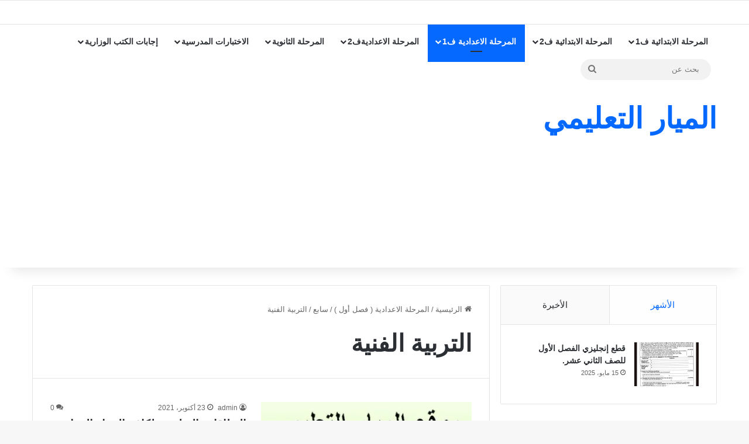

--- FILE ---
content_type: text/html; charset=UTF-8
request_url: https://almayaredu.com/?cat=126
body_size: 13932
content:
<!DOCTYPE html>
<html dir="rtl" lang="ar" class="" data-skin="light">
<head>
	<meta charset="UTF-8" />
	<link rel="profile" href="https://gmpg.org/xfn/11" />
	<title>التربية الفنية &#8211; الميار التعليمي</title>
<meta name='robots' content='max-image-preview:large' />
	<style>img:is([sizes="auto" i], [sizes^="auto," i]) { contain-intrinsic-size: 3000px 1500px }</style>
	<!-- Jetpack Site Verification Tags -->
<meta name="google-site-verification" content="2LfZel1hkEQb2pa8QzBjd1nAY1NZbTJlW28Uh1mD1hk" />
<meta name="msvalidate.01" content="3DC4B64D4B71CBB38C9E6A59E76882B9" />
<meta name="yandex-verification" content="4cac163330b2d799" />
<link rel='dns-prefetch' href='//secure.gravatar.com' />
<link rel='dns-prefetch' href='//stats.wp.com' />
<link rel='preconnect' href='//c0.wp.com' />
<link rel='preconnect' href='//i0.wp.com' />
<link rel="alternate" type="application/rss+xml" title="الميار التعليمي &laquo; الخلاصة" href="https://almayaredu.com/?feed=rss2" />
<link rel="alternate" type="application/rss+xml" title="الميار التعليمي &laquo; خلاصة التعليقات" href="https://almayaredu.com/?feed=comments-rss2" />
<link rel="alternate" type="application/rss+xml" title="الميار التعليمي &laquo; التربية الفنية خلاصة التصنيف" href="https://almayaredu.com/?feed=rss2&#038;cat=126" />

		<style type="text/css">
			:root{				
			--tie-preset-gradient-1: linear-gradient(135deg, rgba(6, 147, 227, 1) 0%, rgb(155, 81, 224) 100%);
			--tie-preset-gradient-2: linear-gradient(135deg, rgb(122, 220, 180) 0%, rgb(0, 208, 130) 100%);
			--tie-preset-gradient-3: linear-gradient(135deg, rgba(252, 185, 0, 1) 0%, rgba(255, 105, 0, 1) 100%);
			--tie-preset-gradient-4: linear-gradient(135deg, rgba(255, 105, 0, 1) 0%, rgb(207, 46, 46) 100%);
			--tie-preset-gradient-5: linear-gradient(135deg, rgb(238, 238, 238) 0%, rgb(169, 184, 195) 100%);
			--tie-preset-gradient-6: linear-gradient(135deg, rgb(74, 234, 220) 0%, rgb(151, 120, 209) 20%, rgb(207, 42, 186) 40%, rgb(238, 44, 130) 60%, rgb(251, 105, 98) 80%, rgb(254, 248, 76) 100%);
			--tie-preset-gradient-7: linear-gradient(135deg, rgb(255, 206, 236) 0%, rgb(152, 150, 240) 100%);
			--tie-preset-gradient-8: linear-gradient(135deg, rgb(254, 205, 165) 0%, rgb(254, 45, 45) 50%, rgb(107, 0, 62) 100%);
			--tie-preset-gradient-9: linear-gradient(135deg, rgb(255, 203, 112) 0%, rgb(199, 81, 192) 50%, rgb(65, 88, 208) 100%);
			--tie-preset-gradient-10: linear-gradient(135deg, rgb(255, 245, 203) 0%, rgb(182, 227, 212) 50%, rgb(51, 167, 181) 100%);
			--tie-preset-gradient-11: linear-gradient(135deg, rgb(202, 248, 128) 0%, rgb(113, 206, 126) 100%);
			--tie-preset-gradient-12: linear-gradient(135deg, rgb(2, 3, 129) 0%, rgb(40, 116, 252) 100%);
			--tie-preset-gradient-13: linear-gradient(135deg, #4D34FA, #ad34fa);
			--tie-preset-gradient-14: linear-gradient(135deg, #0057FF, #31B5FF);
			--tie-preset-gradient-15: linear-gradient(135deg, #FF007A, #FF81BD);
			--tie-preset-gradient-16: linear-gradient(135deg, #14111E, #4B4462);
			--tie-preset-gradient-17: linear-gradient(135deg, #F32758, #FFC581);

			
					--main-nav-background: #FFFFFF;
					--main-nav-secondry-background: rgba(0,0,0,0.03);
					--main-nav-primary-color: #0088ff;
					--main-nav-contrast-primary-color: #FFFFFF;
					--main-nav-text-color: #2c2f34;
					--main-nav-secondry-text-color: rgba(0,0,0,0.5);
					--main-nav-main-border-color: rgba(0,0,0,0.1);
					--main-nav-secondry-border-color: rgba(0,0,0,0.08);
				
			}
		</style>
	<meta name="viewport" content="width=device-width, initial-scale=1.0" /><script type="text/javascript">
/* <![CDATA[ */
window._wpemojiSettings = {"baseUrl":"https:\/\/s.w.org\/images\/core\/emoji\/16.0.1\/72x72\/","ext":".png","svgUrl":"https:\/\/s.w.org\/images\/core\/emoji\/16.0.1\/svg\/","svgExt":".svg","source":{"concatemoji":"https:\/\/almayaredu.com\/wp-includes\/js\/wp-emoji-release.min.js?ver=6.8.3"}};
/*! This file is auto-generated */
!function(s,n){var o,i,e;function c(e){try{var t={supportTests:e,timestamp:(new Date).valueOf()};sessionStorage.setItem(o,JSON.stringify(t))}catch(e){}}function p(e,t,n){e.clearRect(0,0,e.canvas.width,e.canvas.height),e.fillText(t,0,0);var t=new Uint32Array(e.getImageData(0,0,e.canvas.width,e.canvas.height).data),a=(e.clearRect(0,0,e.canvas.width,e.canvas.height),e.fillText(n,0,0),new Uint32Array(e.getImageData(0,0,e.canvas.width,e.canvas.height).data));return t.every(function(e,t){return e===a[t]})}function u(e,t){e.clearRect(0,0,e.canvas.width,e.canvas.height),e.fillText(t,0,0);for(var n=e.getImageData(16,16,1,1),a=0;a<n.data.length;a++)if(0!==n.data[a])return!1;return!0}function f(e,t,n,a){switch(t){case"flag":return n(e,"\ud83c\udff3\ufe0f\u200d\u26a7\ufe0f","\ud83c\udff3\ufe0f\u200b\u26a7\ufe0f")?!1:!n(e,"\ud83c\udde8\ud83c\uddf6","\ud83c\udde8\u200b\ud83c\uddf6")&&!n(e,"\ud83c\udff4\udb40\udc67\udb40\udc62\udb40\udc65\udb40\udc6e\udb40\udc67\udb40\udc7f","\ud83c\udff4\u200b\udb40\udc67\u200b\udb40\udc62\u200b\udb40\udc65\u200b\udb40\udc6e\u200b\udb40\udc67\u200b\udb40\udc7f");case"emoji":return!a(e,"\ud83e\udedf")}return!1}function g(e,t,n,a){var r="undefined"!=typeof WorkerGlobalScope&&self instanceof WorkerGlobalScope?new OffscreenCanvas(300,150):s.createElement("canvas"),o=r.getContext("2d",{willReadFrequently:!0}),i=(o.textBaseline="top",o.font="600 32px Arial",{});return e.forEach(function(e){i[e]=t(o,e,n,a)}),i}function t(e){var t=s.createElement("script");t.src=e,t.defer=!0,s.head.appendChild(t)}"undefined"!=typeof Promise&&(o="wpEmojiSettingsSupports",i=["flag","emoji"],n.supports={everything:!0,everythingExceptFlag:!0},e=new Promise(function(e){s.addEventListener("DOMContentLoaded",e,{once:!0})}),new Promise(function(t){var n=function(){try{var e=JSON.parse(sessionStorage.getItem(o));if("object"==typeof e&&"number"==typeof e.timestamp&&(new Date).valueOf()<e.timestamp+604800&&"object"==typeof e.supportTests)return e.supportTests}catch(e){}return null}();if(!n){if("undefined"!=typeof Worker&&"undefined"!=typeof OffscreenCanvas&&"undefined"!=typeof URL&&URL.createObjectURL&&"undefined"!=typeof Blob)try{var e="postMessage("+g.toString()+"("+[JSON.stringify(i),f.toString(),p.toString(),u.toString()].join(",")+"));",a=new Blob([e],{type:"text/javascript"}),r=new Worker(URL.createObjectURL(a),{name:"wpTestEmojiSupports"});return void(r.onmessage=function(e){c(n=e.data),r.terminate(),t(n)})}catch(e){}c(n=g(i,f,p,u))}t(n)}).then(function(e){for(var t in e)n.supports[t]=e[t],n.supports.everything=n.supports.everything&&n.supports[t],"flag"!==t&&(n.supports.everythingExceptFlag=n.supports.everythingExceptFlag&&n.supports[t]);n.supports.everythingExceptFlag=n.supports.everythingExceptFlag&&!n.supports.flag,n.DOMReady=!1,n.readyCallback=function(){n.DOMReady=!0}}).then(function(){return e}).then(function(){var e;n.supports.everything||(n.readyCallback(),(e=n.source||{}).concatemoji?t(e.concatemoji):e.wpemoji&&e.twemoji&&(t(e.twemoji),t(e.wpemoji)))}))}((window,document),window._wpemojiSettings);
/* ]]> */
</script>
<style id='wp-emoji-styles-inline-css' type='text/css'>

	img.wp-smiley, img.emoji {
		display: inline !important;
		border: none !important;
		box-shadow: none !important;
		height: 1em !important;
		width: 1em !important;
		margin: 0 0.07em !important;
		vertical-align: -0.1em !important;
		background: none !important;
		padding: 0 !important;
	}
</style>
<link rel='stylesheet' id='wp-block-library-rtl-css' href='https://c0.wp.com/c/6.8.3/wp-includes/css/dist/block-library/style-rtl.min.css' type='text/css' media='all' />
<style id='wp-block-library-theme-inline-css' type='text/css'>
.wp-block-audio :where(figcaption){color:#555;font-size:13px;text-align:center}.is-dark-theme .wp-block-audio :where(figcaption){color:#ffffffa6}.wp-block-audio{margin:0 0 1em}.wp-block-code{border:1px solid #ccc;border-radius:4px;font-family:Menlo,Consolas,monaco,monospace;padding:.8em 1em}.wp-block-embed :where(figcaption){color:#555;font-size:13px;text-align:center}.is-dark-theme .wp-block-embed :where(figcaption){color:#ffffffa6}.wp-block-embed{margin:0 0 1em}.blocks-gallery-caption{color:#555;font-size:13px;text-align:center}.is-dark-theme .blocks-gallery-caption{color:#ffffffa6}:root :where(.wp-block-image figcaption){color:#555;font-size:13px;text-align:center}.is-dark-theme :root :where(.wp-block-image figcaption){color:#ffffffa6}.wp-block-image{margin:0 0 1em}.wp-block-pullquote{border-bottom:4px solid;border-top:4px solid;color:currentColor;margin-bottom:1.75em}.wp-block-pullquote cite,.wp-block-pullquote footer,.wp-block-pullquote__citation{color:currentColor;font-size:.8125em;font-style:normal;text-transform:uppercase}.wp-block-quote{border-left:.25em solid;margin:0 0 1.75em;padding-left:1em}.wp-block-quote cite,.wp-block-quote footer{color:currentColor;font-size:.8125em;font-style:normal;position:relative}.wp-block-quote:where(.has-text-align-right){border-left:none;border-right:.25em solid;padding-left:0;padding-right:1em}.wp-block-quote:where(.has-text-align-center){border:none;padding-left:0}.wp-block-quote.is-large,.wp-block-quote.is-style-large,.wp-block-quote:where(.is-style-plain){border:none}.wp-block-search .wp-block-search__label{font-weight:700}.wp-block-search__button{border:1px solid #ccc;padding:.375em .625em}:where(.wp-block-group.has-background){padding:1.25em 2.375em}.wp-block-separator.has-css-opacity{opacity:.4}.wp-block-separator{border:none;border-bottom:2px solid;margin-left:auto;margin-right:auto}.wp-block-separator.has-alpha-channel-opacity{opacity:1}.wp-block-separator:not(.is-style-wide):not(.is-style-dots){width:100px}.wp-block-separator.has-background:not(.is-style-dots){border-bottom:none;height:1px}.wp-block-separator.has-background:not(.is-style-wide):not(.is-style-dots){height:2px}.wp-block-table{margin:0 0 1em}.wp-block-table td,.wp-block-table th{word-break:normal}.wp-block-table :where(figcaption){color:#555;font-size:13px;text-align:center}.is-dark-theme .wp-block-table :where(figcaption){color:#ffffffa6}.wp-block-video :where(figcaption){color:#555;font-size:13px;text-align:center}.is-dark-theme .wp-block-video :where(figcaption){color:#ffffffa6}.wp-block-video{margin:0 0 1em}:root :where(.wp-block-template-part.has-background){margin-bottom:0;margin-top:0;padding:1.25em 2.375em}
</style>
<style id='classic-theme-styles-inline-css' type='text/css'>
/*! This file is auto-generated */
.wp-block-button__link{color:#fff;background-color:#32373c;border-radius:9999px;box-shadow:none;text-decoration:none;padding:calc(.667em + 2px) calc(1.333em + 2px);font-size:1.125em}.wp-block-file__button{background:#32373c;color:#fff;text-decoration:none}
</style>
<link rel='stylesheet' id='mediaelement-css' href='https://c0.wp.com/c/6.8.3/wp-includes/js/mediaelement/mediaelementplayer-legacy.min.css' type='text/css' media='all' />
<link rel='stylesheet' id='wp-mediaelement-css' href='https://c0.wp.com/c/6.8.3/wp-includes/js/mediaelement/wp-mediaelement.min.css' type='text/css' media='all' />
<style id='jetpack-sharing-buttons-style-inline-css' type='text/css'>
.jetpack-sharing-buttons__services-list{display:flex;flex-direction:row;flex-wrap:wrap;gap:0;list-style-type:none;margin:5px;padding:0}.jetpack-sharing-buttons__services-list.has-small-icon-size{font-size:12px}.jetpack-sharing-buttons__services-list.has-normal-icon-size{font-size:16px}.jetpack-sharing-buttons__services-list.has-large-icon-size{font-size:24px}.jetpack-sharing-buttons__services-list.has-huge-icon-size{font-size:36px}@media print{.jetpack-sharing-buttons__services-list{display:none!important}}.editor-styles-wrapper .wp-block-jetpack-sharing-buttons{gap:0;padding-inline-start:0}ul.jetpack-sharing-buttons__services-list.has-background{padding:1.25em 2.375em}
</style>
<style id='global-styles-inline-css' type='text/css'>
:root{--wp--preset--aspect-ratio--square: 1;--wp--preset--aspect-ratio--4-3: 4/3;--wp--preset--aspect-ratio--3-4: 3/4;--wp--preset--aspect-ratio--3-2: 3/2;--wp--preset--aspect-ratio--2-3: 2/3;--wp--preset--aspect-ratio--16-9: 16/9;--wp--preset--aspect-ratio--9-16: 9/16;--wp--preset--color--black: #000000;--wp--preset--color--cyan-bluish-gray: #abb8c3;--wp--preset--color--white: #ffffff;--wp--preset--color--pale-pink: #f78da7;--wp--preset--color--vivid-red: #cf2e2e;--wp--preset--color--luminous-vivid-orange: #ff6900;--wp--preset--color--luminous-vivid-amber: #fcb900;--wp--preset--color--light-green-cyan: #7bdcb5;--wp--preset--color--vivid-green-cyan: #00d084;--wp--preset--color--pale-cyan-blue: #8ed1fc;--wp--preset--color--vivid-cyan-blue: #0693e3;--wp--preset--color--vivid-purple: #9b51e0;--wp--preset--color--global-color: #0088ff;--wp--preset--gradient--vivid-cyan-blue-to-vivid-purple: linear-gradient(135deg,rgba(6,147,227,1) 0%,rgb(155,81,224) 100%);--wp--preset--gradient--light-green-cyan-to-vivid-green-cyan: linear-gradient(135deg,rgb(122,220,180) 0%,rgb(0,208,130) 100%);--wp--preset--gradient--luminous-vivid-amber-to-luminous-vivid-orange: linear-gradient(135deg,rgba(252,185,0,1) 0%,rgba(255,105,0,1) 100%);--wp--preset--gradient--luminous-vivid-orange-to-vivid-red: linear-gradient(135deg,rgba(255,105,0,1) 0%,rgb(207,46,46) 100%);--wp--preset--gradient--very-light-gray-to-cyan-bluish-gray: linear-gradient(135deg,rgb(238,238,238) 0%,rgb(169,184,195) 100%);--wp--preset--gradient--cool-to-warm-spectrum: linear-gradient(135deg,rgb(74,234,220) 0%,rgb(151,120,209) 20%,rgb(207,42,186) 40%,rgb(238,44,130) 60%,rgb(251,105,98) 80%,rgb(254,248,76) 100%);--wp--preset--gradient--blush-light-purple: linear-gradient(135deg,rgb(255,206,236) 0%,rgb(152,150,240) 100%);--wp--preset--gradient--blush-bordeaux: linear-gradient(135deg,rgb(254,205,165) 0%,rgb(254,45,45) 50%,rgb(107,0,62) 100%);--wp--preset--gradient--luminous-dusk: linear-gradient(135deg,rgb(255,203,112) 0%,rgb(199,81,192) 50%,rgb(65,88,208) 100%);--wp--preset--gradient--pale-ocean: linear-gradient(135deg,rgb(255,245,203) 0%,rgb(182,227,212) 50%,rgb(51,167,181) 100%);--wp--preset--gradient--electric-grass: linear-gradient(135deg,rgb(202,248,128) 0%,rgb(113,206,126) 100%);--wp--preset--gradient--midnight: linear-gradient(135deg,rgb(2,3,129) 0%,rgb(40,116,252) 100%);--wp--preset--font-size--small: 13px;--wp--preset--font-size--medium: 20px;--wp--preset--font-size--large: 36px;--wp--preset--font-size--x-large: 42px;--wp--preset--spacing--20: 0.44rem;--wp--preset--spacing--30: 0.67rem;--wp--preset--spacing--40: 1rem;--wp--preset--spacing--50: 1.5rem;--wp--preset--spacing--60: 2.25rem;--wp--preset--spacing--70: 3.38rem;--wp--preset--spacing--80: 5.06rem;--wp--preset--shadow--natural: 6px 6px 9px rgba(0, 0, 0, 0.2);--wp--preset--shadow--deep: 12px 12px 50px rgba(0, 0, 0, 0.4);--wp--preset--shadow--sharp: 6px 6px 0px rgba(0, 0, 0, 0.2);--wp--preset--shadow--outlined: 6px 6px 0px -3px rgba(255, 255, 255, 1), 6px 6px rgba(0, 0, 0, 1);--wp--preset--shadow--crisp: 6px 6px 0px rgba(0, 0, 0, 1);}:where(.is-layout-flex){gap: 0.5em;}:where(.is-layout-grid){gap: 0.5em;}body .is-layout-flex{display: flex;}.is-layout-flex{flex-wrap: wrap;align-items: center;}.is-layout-flex > :is(*, div){margin: 0;}body .is-layout-grid{display: grid;}.is-layout-grid > :is(*, div){margin: 0;}:where(.wp-block-columns.is-layout-flex){gap: 2em;}:where(.wp-block-columns.is-layout-grid){gap: 2em;}:where(.wp-block-post-template.is-layout-flex){gap: 1.25em;}:where(.wp-block-post-template.is-layout-grid){gap: 1.25em;}.has-black-color{color: var(--wp--preset--color--black) !important;}.has-cyan-bluish-gray-color{color: var(--wp--preset--color--cyan-bluish-gray) !important;}.has-white-color{color: var(--wp--preset--color--white) !important;}.has-pale-pink-color{color: var(--wp--preset--color--pale-pink) !important;}.has-vivid-red-color{color: var(--wp--preset--color--vivid-red) !important;}.has-luminous-vivid-orange-color{color: var(--wp--preset--color--luminous-vivid-orange) !important;}.has-luminous-vivid-amber-color{color: var(--wp--preset--color--luminous-vivid-amber) !important;}.has-light-green-cyan-color{color: var(--wp--preset--color--light-green-cyan) !important;}.has-vivid-green-cyan-color{color: var(--wp--preset--color--vivid-green-cyan) !important;}.has-pale-cyan-blue-color{color: var(--wp--preset--color--pale-cyan-blue) !important;}.has-vivid-cyan-blue-color{color: var(--wp--preset--color--vivid-cyan-blue) !important;}.has-vivid-purple-color{color: var(--wp--preset--color--vivid-purple) !important;}.has-black-background-color{background-color: var(--wp--preset--color--black) !important;}.has-cyan-bluish-gray-background-color{background-color: var(--wp--preset--color--cyan-bluish-gray) !important;}.has-white-background-color{background-color: var(--wp--preset--color--white) !important;}.has-pale-pink-background-color{background-color: var(--wp--preset--color--pale-pink) !important;}.has-vivid-red-background-color{background-color: var(--wp--preset--color--vivid-red) !important;}.has-luminous-vivid-orange-background-color{background-color: var(--wp--preset--color--luminous-vivid-orange) !important;}.has-luminous-vivid-amber-background-color{background-color: var(--wp--preset--color--luminous-vivid-amber) !important;}.has-light-green-cyan-background-color{background-color: var(--wp--preset--color--light-green-cyan) !important;}.has-vivid-green-cyan-background-color{background-color: var(--wp--preset--color--vivid-green-cyan) !important;}.has-pale-cyan-blue-background-color{background-color: var(--wp--preset--color--pale-cyan-blue) !important;}.has-vivid-cyan-blue-background-color{background-color: var(--wp--preset--color--vivid-cyan-blue) !important;}.has-vivid-purple-background-color{background-color: var(--wp--preset--color--vivid-purple) !important;}.has-black-border-color{border-color: var(--wp--preset--color--black) !important;}.has-cyan-bluish-gray-border-color{border-color: var(--wp--preset--color--cyan-bluish-gray) !important;}.has-white-border-color{border-color: var(--wp--preset--color--white) !important;}.has-pale-pink-border-color{border-color: var(--wp--preset--color--pale-pink) !important;}.has-vivid-red-border-color{border-color: var(--wp--preset--color--vivid-red) !important;}.has-luminous-vivid-orange-border-color{border-color: var(--wp--preset--color--luminous-vivid-orange) !important;}.has-luminous-vivid-amber-border-color{border-color: var(--wp--preset--color--luminous-vivid-amber) !important;}.has-light-green-cyan-border-color{border-color: var(--wp--preset--color--light-green-cyan) !important;}.has-vivid-green-cyan-border-color{border-color: var(--wp--preset--color--vivid-green-cyan) !important;}.has-pale-cyan-blue-border-color{border-color: var(--wp--preset--color--pale-cyan-blue) !important;}.has-vivid-cyan-blue-border-color{border-color: var(--wp--preset--color--vivid-cyan-blue) !important;}.has-vivid-purple-border-color{border-color: var(--wp--preset--color--vivid-purple) !important;}.has-vivid-cyan-blue-to-vivid-purple-gradient-background{background: var(--wp--preset--gradient--vivid-cyan-blue-to-vivid-purple) !important;}.has-light-green-cyan-to-vivid-green-cyan-gradient-background{background: var(--wp--preset--gradient--light-green-cyan-to-vivid-green-cyan) !important;}.has-luminous-vivid-amber-to-luminous-vivid-orange-gradient-background{background: var(--wp--preset--gradient--luminous-vivid-amber-to-luminous-vivid-orange) !important;}.has-luminous-vivid-orange-to-vivid-red-gradient-background{background: var(--wp--preset--gradient--luminous-vivid-orange-to-vivid-red) !important;}.has-very-light-gray-to-cyan-bluish-gray-gradient-background{background: var(--wp--preset--gradient--very-light-gray-to-cyan-bluish-gray) !important;}.has-cool-to-warm-spectrum-gradient-background{background: var(--wp--preset--gradient--cool-to-warm-spectrum) !important;}.has-blush-light-purple-gradient-background{background: var(--wp--preset--gradient--blush-light-purple) !important;}.has-blush-bordeaux-gradient-background{background: var(--wp--preset--gradient--blush-bordeaux) !important;}.has-luminous-dusk-gradient-background{background: var(--wp--preset--gradient--luminous-dusk) !important;}.has-pale-ocean-gradient-background{background: var(--wp--preset--gradient--pale-ocean) !important;}.has-electric-grass-gradient-background{background: var(--wp--preset--gradient--electric-grass) !important;}.has-midnight-gradient-background{background: var(--wp--preset--gradient--midnight) !important;}.has-small-font-size{font-size: var(--wp--preset--font-size--small) !important;}.has-medium-font-size{font-size: var(--wp--preset--font-size--medium) !important;}.has-large-font-size{font-size: var(--wp--preset--font-size--large) !important;}.has-x-large-font-size{font-size: var(--wp--preset--font-size--x-large) !important;}
:where(.wp-block-post-template.is-layout-flex){gap: 1.25em;}:where(.wp-block-post-template.is-layout-grid){gap: 1.25em;}
:where(.wp-block-columns.is-layout-flex){gap: 2em;}:where(.wp-block-columns.is-layout-grid){gap: 2em;}
:root :where(.wp-block-pullquote){font-size: 1.5em;line-height: 1.6;}
</style>
<link rel='stylesheet' id='tie-css-base-css' href='https://almayaredu.com/wp-content/themes/jannah-Theme/assets/css/base.min.css?ver=7.4.1' type='text/css' media='all' />
<link rel='stylesheet' id='tie-css-styles-css' href='https://almayaredu.com/wp-content/themes/jannah-Theme/assets/css/style.min.css?ver=7.4.1' type='text/css' media='all' />
<link rel='stylesheet' id='tie-css-widgets-css' href='https://almayaredu.com/wp-content/themes/jannah-Theme/assets/css/widgets.min.css?ver=7.4.1' type='text/css' media='all' />
<link rel='stylesheet' id='tie-css-helpers-css' href='https://almayaredu.com/wp-content/themes/jannah-Theme/assets/css/helpers.min.css?ver=7.4.1' type='text/css' media='all' />
<link rel='stylesheet' id='tie-fontawesome5-css' href='https://almayaredu.com/wp-content/themes/jannah-Theme/assets/css/fontawesome.css?ver=7.4.1' type='text/css' media='all' />
<style id='tie-fontawesome5-inline-css' type='text/css'>
#header-notification-bar{background: var( --tie-preset-gradient-13 );}#header-notification-bar{--tie-buttons-color: #FFFFFF;--tie-buttons-border-color: #FFFFFF;--tie-buttons-hover-color: #e1e1e1;--tie-buttons-hover-text: #000000;}#header-notification-bar{--tie-buttons-text: #000000;}#theme-header:not(.main-nav-boxed) #main-nav,.main-nav-boxed .main-menu-wrapper{border-right: 0 none !important;border-left : 0 none !important;border-top : 0 none !important;}#theme-header:not(.main-nav-boxed) #main-nav,.main-nav-boxed .main-menu-wrapper{border-right: 0 none !important;border-left : 0 none !important;border-bottom : 0 none !important;}
</style>
<script type="text/javascript" src="https://c0.wp.com/c/6.8.3/wp-includes/js/jquery/jquery.min.js" id="jquery-core-js"></script>
<script type="text/javascript" src="https://c0.wp.com/c/6.8.3/wp-includes/js/jquery/jquery-migrate.min.js" id="jquery-migrate-js"></script>
<link rel="https://api.w.org/" href="https://almayaredu.com/index.php?rest_route=/" /><link rel="alternate" title="JSON" type="application/json" href="https://almayaredu.com/index.php?rest_route=/wp/v2/categories/126" /><link rel="EditURI" type="application/rsd+xml" title="RSD" href="https://almayaredu.com/xmlrpc.php?rsd" />
<link rel="stylesheet" href="https://almayaredu.com/wp-content/themes/jannah-Theme/rtl.css" type="text/css" media="screen" /><meta name="generator" content="WordPress 6.8.3" />
	<style>img#wpstats{display:none}</style>
		<meta http-equiv="X-UA-Compatible" content="IE=edge"><script async src="https://pagead2.googlesyndication.com/pagead/js/adsbygoogle.js?client=ca-pub-2974144700173988"
     crossorigin="anonymous"></script>

<!-- Jetpack Open Graph Tags -->
<meta property="og:type" content="website" />
<meta property="og:title" content="التربية الفنية &#8211; الميار التعليمي" />
<meta property="og:url" content="https://almayaredu.com/?cat=126" />
<meta property="og:site_name" content="الميار التعليمي" />
<meta property="og:image" content="https://i0.wp.com/almayaredu.com/wp-content/uploads/2019/01/cropped-1.png?fit=512%2C512&#038;ssl=1" />
<meta property="og:image:width" content="512" />
<meta property="og:image:height" content="512" />
<meta property="og:image:alt" content="" />
<meta property="og:locale" content="ar_AR" />

<!-- End Jetpack Open Graph Tags -->
<link rel="icon" href="https://i0.wp.com/almayaredu.com/wp-content/uploads/2019/01/cropped-1.png?fit=32%2C32&#038;ssl=1" sizes="32x32" />
<link rel="icon" href="https://i0.wp.com/almayaredu.com/wp-content/uploads/2019/01/cropped-1.png?fit=192%2C192&#038;ssl=1" sizes="192x192" />
<link rel="apple-touch-icon" href="https://i0.wp.com/almayaredu.com/wp-content/uploads/2019/01/cropped-1.png?fit=180%2C180&#038;ssl=1" />
<meta name="msapplication-TileImage" content="https://i0.wp.com/almayaredu.com/wp-content/uploads/2019/01/cropped-1.png?fit=270%2C270&#038;ssl=1" />
</head>

<body id="tie-body" class="rtl archive category category-126 wp-theme-jannah-Theme wrapper-has-shadow block-head-1 magazine1 is-thumb-overlay-disabled is-desktop is-header-layout-3 has-header-ad sidebar-right has-sidebar">



<div class="background-overlay">

	<div id="tie-container" class="site tie-container">

		
		<div id="tie-wrapper">

			
<header id="theme-header" class="theme-header header-layout-3 main-nav-light main-nav-default-light main-nav-above has-stream-item top-nav-active top-nav-light top-nav-default-light top-nav-above has-shadow has-normal-width-logo mobile-header-default">
	
<nav id="top-nav" data-skin="search-in-top-nav" class=" top-nav header-nav live-search-parent" aria-label="الشريط العلوي">
	<div class="container">
		<div class="topbar-wrapper">

			
			<div class="tie-alignleft">
							</div><!-- .tie-alignleft /-->

			<div class="tie-alignright">
							</div><!-- .tie-alignright /-->

		</div><!-- .topbar-wrapper /-->
	</div><!-- .container /-->
</nav><!-- #top-nav /-->

<div class="main-nav-wrapper">
	<nav id="main-nav" data-skin="search-in-main-nav" class="main-nav header-nav live-search-parent menu-style-default menu-style-solid-bg"  aria-label="القائمة الرئيسية">
		<div class="container">

			<div class="main-menu-wrapper">

				
				<div id="menu-components-wrap">

					
					<div class="main-menu main-menu-wrap">
						<div id="main-nav-menu" class="main-menu header-menu"><ul id="menu-new" class="menu"><li id="menu-item-2406" class="menu-item menu-item-type-taxonomy menu-item-object-category menu-item-has-children menu-item-2406"><a href="https://almayaredu.com/?cat=2">المرحلة الابتدائية ف1</a>
<ul class="sub-menu menu-sub-content">
	<li id="menu-item-2514" class="menu-item menu-item-type-taxonomy menu-item-object-category menu-item-has-children menu-item-2514"><a href="https://almayaredu.com/?cat=12">أول</a>
	<ul class="sub-menu menu-sub-content">
		<li id="menu-item-6140" class="menu-item menu-item-type-taxonomy menu-item-object-category menu-item-6140"><a href="https://almayaredu.com/?cat=43">اللغة العربية</a></li>
		<li id="menu-item-6139" class="menu-item menu-item-type-taxonomy menu-item-object-category menu-item-6139"><a href="https://almayaredu.com/?cat=42">اللغة الانجليزية</a></li>
		<li id="menu-item-6138" class="menu-item menu-item-type-taxonomy menu-item-object-category menu-item-6138"><a href="https://almayaredu.com/?cat=44">الرياضيات</a></li>
		<li id="menu-item-6136" class="menu-item menu-item-type-taxonomy menu-item-object-category menu-item-6136"><a href="https://almayaredu.com/?cat=45">التربية الاسلامية</a></li>
		<li id="menu-item-6137" class="menu-item menu-item-type-taxonomy menu-item-object-category menu-item-6137"><a href="https://almayaredu.com/?cat=46">التربية الوطنية والحياتية</a></li>
	</ul>
</li>
	<li id="menu-item-2516" class="menu-item menu-item-type-taxonomy menu-item-object-category menu-item-has-children menu-item-2516"><a href="https://almayaredu.com/?cat=13">ثاني</a>
	<ul class="sub-menu menu-sub-content">
		<li id="menu-item-6147" class="menu-item menu-item-type-taxonomy menu-item-object-category menu-item-6147"><a href="https://almayaredu.com/?cat=48">اللغة العربية</a></li>
		<li id="menu-item-6146" class="menu-item menu-item-type-taxonomy menu-item-object-category menu-item-6146"><a href="https://almayaredu.com/?cat=49">اللغة الانجليزية</a></li>
		<li id="menu-item-6145" class="menu-item menu-item-type-taxonomy menu-item-object-category menu-item-6145"><a href="https://almayaredu.com/?cat=50">الرياضيات</a></li>
		<li id="menu-item-6143" class="menu-item menu-item-type-taxonomy menu-item-object-category menu-item-6143"><a href="https://almayaredu.com/?cat=55">التربية الاسلامية</a></li>
		<li id="menu-item-6144" class="menu-item menu-item-type-taxonomy menu-item-object-category menu-item-6144"><a href="https://almayaredu.com/?cat=56">التربية الوطنية والاجتماعية</a></li>
	</ul>
</li>
	<li id="menu-item-2515" class="menu-item menu-item-type-taxonomy menu-item-object-category menu-item-has-children menu-item-2515"><a href="https://almayaredu.com/?cat=14">ثالث</a>
	<ul class="sub-menu menu-sub-content">
		<li id="menu-item-6158" class="menu-item menu-item-type-taxonomy menu-item-object-category menu-item-6158"><a href="https://almayaredu.com/?cat=62">اللغة العربية</a></li>
		<li id="menu-item-6157" class="menu-item menu-item-type-taxonomy menu-item-object-category menu-item-6157"><a href="https://almayaredu.com/?cat=63">اللغة الانجليزية</a></li>
		<li id="menu-item-6155" class="menu-item menu-item-type-taxonomy menu-item-object-category menu-item-6155"><a href="https://almayaredu.com/?cat=64">الرياضيات</a></li>
		<li id="menu-item-6153" class="menu-item menu-item-type-taxonomy menu-item-object-category menu-item-6153"><a href="https://almayaredu.com/?cat=65">التربية الاسلامية</a></li>
		<li id="menu-item-6154" class="menu-item menu-item-type-taxonomy menu-item-object-category menu-item-6154"><a href="https://almayaredu.com/?cat=66">التنشئة الوطنية والحياتية</a></li>
		<li id="menu-item-6156" class="menu-item menu-item-type-taxonomy menu-item-object-category menu-item-6156"><a href="https://almayaredu.com/?cat=67">العلوم والحياة</a></li>
	</ul>
</li>
	<li id="menu-item-2518" class="menu-item menu-item-type-taxonomy menu-item-object-category menu-item-has-children menu-item-2518"><a href="https://almayaredu.com/?cat=15">رابع</a>
	<ul class="sub-menu menu-sub-content">
		<li id="menu-item-6177" class="menu-item menu-item-type-custom menu-item-object-custom menu-item-6177"><a href="http://almayaredu.com/?cat=80">اللغة العربية</a></li>
		<li id="menu-item-6176" class="menu-item menu-item-type-custom menu-item-object-custom menu-item-6176"><a href="http://almayaredu.com/?cat=81">اللغة الانجليزية</a></li>
		<li id="menu-item-6174" class="menu-item menu-item-type-custom menu-item-object-custom menu-item-6174"><a href="http://almayaredu.com/?cat=82">الرياضيات</a></li>
		<li id="menu-item-6172" class="menu-item menu-item-type-custom menu-item-object-custom menu-item-6172"><a href="http://almayaredu.com/?cat=83">التربية الاسلامية</a></li>
		<li id="menu-item-6173" class="menu-item menu-item-type-custom menu-item-object-custom menu-item-6173"><a href="http://almayaredu.com/?cat=84">التنشئة الوطنية والاجتماعية</a></li>
		<li id="menu-item-6175" class="menu-item menu-item-type-custom menu-item-object-custom menu-item-6175"><a href="http://almayaredu.com/?cat=85">العلوم والحياة</a></li>
	</ul>
</li>
	<li id="menu-item-2517" class="menu-item menu-item-type-taxonomy menu-item-object-category menu-item-has-children menu-item-2517"><a href="https://almayaredu.com/?cat=16">خامس</a>
	<ul class="sub-menu menu-sub-content">
		<li id="menu-item-6185" class="menu-item menu-item-type-custom menu-item-object-custom menu-item-6185"><a href="http://almayaredu.com/?cat=86">اللغة العربية</a></li>
		<li id="menu-item-6184" class="menu-item menu-item-type-custom menu-item-object-custom menu-item-6184"><a href="http://almayaredu.com/?cat=87">اللغة الانجليزية</a></li>
		<li id="menu-item-6182" class="menu-item menu-item-type-custom menu-item-object-custom menu-item-6182"><a href="http://almayaredu.com/?cat=88">الرياضيات</a></li>
		<li id="menu-item-6178" class="menu-item menu-item-type-custom menu-item-object-custom menu-item-6178"><a href="http://almayaredu.com/?cat=89">التربية الاسلامية</a></li>
		<li id="menu-item-6181" class="menu-item menu-item-type-custom menu-item-object-custom menu-item-6181"><a href="http://almayaredu.com/?cat=90">الدراسات الاجتماعية</a></li>
		<li id="menu-item-6183" class="menu-item menu-item-type-custom menu-item-object-custom menu-item-6183"><a href="http://almayaredu.com/?cat=91">العلوم والحياة</a></li>
		<li id="menu-item-6180" class="menu-item menu-item-type-custom menu-item-object-custom menu-item-6180"><a href="http://almayaredu.com/?cat=92">التكنولوجيا</a></li>
		<li id="menu-item-6179" class="menu-item menu-item-type-custom menu-item-object-custom menu-item-6179"><a href="http://almayaredu.com/?cat=93">التربية الفنية</a></li>
	</ul>
</li>
	<li id="menu-item-2519" class="menu-item menu-item-type-taxonomy menu-item-object-category menu-item-has-children menu-item-2519"><a href="https://almayaredu.com/?cat=17">سادس</a>
	<ul class="sub-menu menu-sub-content">
		<li id="menu-item-6201" class="menu-item menu-item-type-custom menu-item-object-custom menu-item-6201"><a href="http://almayaredu.com/?cat=102">اللغة العربية</a></li>
		<li id="menu-item-6200" class="menu-item menu-item-type-custom menu-item-object-custom menu-item-6200"><a href="http://almayaredu.com/?cat=103">اللغة الانجليزية</a></li>
		<li id="menu-item-6198" class="menu-item menu-item-type-custom menu-item-object-custom menu-item-6198"><a href="http://almayaredu.com/?cat=104">الرياضيات</a></li>
		<li id="menu-item-6194" class="menu-item menu-item-type-custom menu-item-object-custom menu-item-6194"><a href="http://almayaredu.com/?cat=110">التربية الاسلامية</a></li>
		<li id="menu-item-6197" class="menu-item menu-item-type-custom menu-item-object-custom menu-item-6197"><a href="http://almayaredu.com/?cat=106">الدراسات الاجتماعية</a></li>
		<li id="menu-item-6199" class="menu-item menu-item-type-custom menu-item-object-custom menu-item-6199"><a href="http://almayaredu.com/?cat=107">العلوم والحياة</a></li>
		<li id="menu-item-6196" class="menu-item menu-item-type-custom menu-item-object-custom menu-item-6196"><a href="http://almayaredu.com/?cat=108">التكنولوجيا</a></li>
		<li id="menu-item-6195" class="menu-item menu-item-type-custom menu-item-object-custom menu-item-6195"><a href="http://almayaredu.com/?cat=109">التربية الفنية</a></li>
	</ul>
</li>
</ul>
</li>
<li id="menu-item-2405" class="menu-item menu-item-type-taxonomy menu-item-object-category menu-item-has-children menu-item-2405"><a href="https://almayaredu.com/?cat=3">المرحلة الابتدائية ف2</a>
<ul class="sub-menu menu-sub-content">
	<li id="menu-item-2520" class="menu-item menu-item-type-taxonomy menu-item-object-category menu-item-has-children menu-item-2520"><a href="https://almayaredu.com/?cat=18">أول</a>
	<ul class="sub-menu menu-sub-content">
		<li id="menu-item-6135" class="menu-item menu-item-type-taxonomy menu-item-object-category menu-item-6135"><a href="https://almayaredu.com/?cat=37">اللغة العربية</a></li>
		<li id="menu-item-6134" class="menu-item menu-item-type-taxonomy menu-item-object-category menu-item-6134"><a href="https://almayaredu.com/?cat=40">اللغة الانجليزية</a></li>
		<li id="menu-item-6133" class="menu-item menu-item-type-taxonomy menu-item-object-category menu-item-6133"><a href="https://almayaredu.com/?cat=39">الرياضيات</a></li>
		<li id="menu-item-6131" class="menu-item menu-item-type-taxonomy menu-item-object-category menu-item-6131"><a href="https://almayaredu.com/?cat=38">التربية الاسلامية</a></li>
		<li id="menu-item-6132" class="menu-item menu-item-type-taxonomy menu-item-object-category menu-item-6132"><a href="https://almayaredu.com/?cat=41">التربية الوطنية والحياتية</a></li>
	</ul>
</li>
	<li id="menu-item-2522" class="menu-item menu-item-type-taxonomy menu-item-object-category menu-item-has-children menu-item-2522"><a href="https://almayaredu.com/?cat=19">ثاني</a>
	<ul class="sub-menu menu-sub-content">
		<li id="menu-item-6152" class="menu-item menu-item-type-taxonomy menu-item-object-category menu-item-6152"><a href="https://almayaredu.com/?cat=57">اللغة العربية</a></li>
		<li id="menu-item-6151" class="menu-item menu-item-type-taxonomy menu-item-object-category menu-item-6151"><a href="https://almayaredu.com/?cat=58">اللغة الانجليزية</a></li>
		<li id="menu-item-6150" class="menu-item menu-item-type-taxonomy menu-item-object-category menu-item-6150"><a href="https://almayaredu.com/?cat=59">الرياضيات</a></li>
		<li id="menu-item-6148" class="menu-item menu-item-type-taxonomy menu-item-object-category menu-item-6148"><a href="https://almayaredu.com/?cat=60">التربية الاسلامية</a></li>
		<li id="menu-item-6149" class="menu-item menu-item-type-taxonomy menu-item-object-category menu-item-6149"><a href="https://almayaredu.com/?cat=61">التربية الوطنية والحياتية</a></li>
	</ul>
</li>
	<li id="menu-item-2521" class="menu-item menu-item-type-taxonomy menu-item-object-category menu-item-has-children menu-item-2521"><a href="https://almayaredu.com/?cat=20">ثالث</a>
	<ul class="sub-menu menu-sub-content">
		<li id="menu-item-6164" class="menu-item menu-item-type-taxonomy menu-item-object-category menu-item-6164"><a href="https://almayaredu.com/?cat=68">اللغة العربية</a></li>
		<li id="menu-item-6163" class="menu-item menu-item-type-taxonomy menu-item-object-category menu-item-6163"><a href="https://almayaredu.com/?cat=69">اللغة الانجليزية</a></li>
		<li id="menu-item-6161" class="menu-item menu-item-type-taxonomy menu-item-object-category menu-item-6161"><a href="https://almayaredu.com/?cat=70">الرياضيات</a></li>
		<li id="menu-item-6159" class="menu-item menu-item-type-taxonomy menu-item-object-category menu-item-6159"><a href="https://almayaredu.com/?cat=71">التربية الاسلامية</a></li>
		<li id="menu-item-6160" class="menu-item menu-item-type-taxonomy menu-item-object-category menu-item-6160"><a href="https://almayaredu.com/?cat=72">التنشئة الوطنية والاجتماعية</a></li>
		<li id="menu-item-6162" class="menu-item menu-item-type-taxonomy menu-item-object-category menu-item-6162"><a href="https://almayaredu.com/?cat=73">العلوم والحياة</a></li>
	</ul>
</li>
	<li id="menu-item-2524" class="menu-item menu-item-type-taxonomy menu-item-object-category menu-item-has-children menu-item-2524"><a href="https://almayaredu.com/?cat=21">رابع</a>
	<ul class="sub-menu menu-sub-content">
		<li id="menu-item-6171" class="menu-item menu-item-type-custom menu-item-object-custom menu-item-6171"><a href="http://almayaredu.com/?cat=74">اللغة العربية</a></li>
		<li id="menu-item-6170" class="menu-item menu-item-type-custom menu-item-object-custom menu-item-6170"><a href="http://almayaredu.com/?cat=75">اللغة الانجليزية</a></li>
		<li id="menu-item-6168" class="menu-item menu-item-type-custom menu-item-object-custom menu-item-6168"><a href="http://almayaredu.com/?cat=76">الرياضيات</a></li>
		<li id="menu-item-6166" class="menu-item menu-item-type-custom menu-item-object-custom menu-item-6166"><a href="http://almayaredu.com/?cat=77">التربية الاسلامية</a></li>
		<li id="menu-item-6167" class="menu-item menu-item-type-custom menu-item-object-custom menu-item-6167"><a href="http://almayaredu.com/?cat=78">التنشئة الوطنية والاجتماعية</a></li>
		<li id="menu-item-6169" class="menu-item menu-item-type-custom menu-item-object-custom menu-item-6169"><a href="http://almayaredu.com/?cat=79">العلوم والحياة</a></li>
	</ul>
</li>
	<li id="menu-item-2523" class="menu-item menu-item-type-taxonomy menu-item-object-category menu-item-has-children menu-item-2523"><a href="https://almayaredu.com/?cat=22">خامس</a>
	<ul class="sub-menu menu-sub-content">
		<li id="menu-item-6193" class="menu-item menu-item-type-custom menu-item-object-custom menu-item-6193"><a href="http://almayaredu.com/?cat=94">اللغة العربية</a></li>
		<li id="menu-item-6192" class="menu-item menu-item-type-custom menu-item-object-custom menu-item-6192"><a href="http://almayaredu.com/?cat=95">اللغة الانجليزية</a></li>
		<li id="menu-item-6190" class="menu-item menu-item-type-custom menu-item-object-custom menu-item-6190"><a href="http://almayaredu.com/?cat=96">الرياضيات</a></li>
		<li id="menu-item-6186" class="menu-item menu-item-type-custom menu-item-object-custom menu-item-6186"><a href="http://almayaredu.com/?cat=97">التربية الاسلامية</a></li>
		<li id="menu-item-6189" class="menu-item menu-item-type-custom menu-item-object-custom menu-item-6189"><a href="http://almayaredu.com/?cat=98">الدراسات الاجتماعية</a></li>
		<li id="menu-item-6191" class="menu-item menu-item-type-custom menu-item-object-custom menu-item-6191"><a href="http://almayaredu.com/?cat=99">العلوم والحياة</a></li>
		<li id="menu-item-6188" class="menu-item menu-item-type-custom menu-item-object-custom menu-item-6188"><a href="http://almayaredu.com/?cat=100">التكنولوجيا</a></li>
		<li id="menu-item-6187" class="menu-item menu-item-type-custom menu-item-object-custom menu-item-6187"><a href="http://almayaredu.com/?cat=101">التربية الفنية</a></li>
	</ul>
</li>
	<li id="menu-item-2525" class="menu-item menu-item-type-taxonomy menu-item-object-category menu-item-has-children menu-item-2525"><a href="https://almayaredu.com/?cat=23">سادس</a>
	<ul class="sub-menu menu-sub-content">
		<li id="menu-item-6212" class="menu-item menu-item-type-custom menu-item-object-custom menu-item-6212"><a href="http://almayaredu.com/?cat=111">اللغة العربية</a></li>
		<li id="menu-item-6211" class="menu-item menu-item-type-custom menu-item-object-custom menu-item-6211"><a href="http://almayaredu.com/?cat=112">اللغة الانجليزية</a></li>
		<li id="menu-item-6209" class="menu-item menu-item-type-custom menu-item-object-custom menu-item-6209"><a href="http://almayaredu.com/?cat=113">الرياضيات</a></li>
		<li id="menu-item-6205" class="menu-item menu-item-type-custom menu-item-object-custom menu-item-6205"><a href="http://almayaredu.com/?cat=114">التربية الاسلامية</a></li>
		<li id="menu-item-6208" class="menu-item menu-item-type-custom menu-item-object-custom menu-item-6208"><a href="http://almayaredu.com/?cat=115">الدراسات الاجتماعية</a></li>
		<li id="menu-item-6210" class="menu-item menu-item-type-custom menu-item-object-custom menu-item-6210"><a href="http://almayaredu.com/?cat=116">العلوم والحياة</a></li>
		<li id="menu-item-6207" class="menu-item menu-item-type-custom menu-item-object-custom menu-item-6207"><a href="http://almayaredu.com/?cat=117">التكنولوجيا</a></li>
		<li id="menu-item-6206" class="menu-item menu-item-type-custom menu-item-object-custom menu-item-6206"><a href="http://almayaredu.com/?cat=118">التربية الفنية</a></li>
	</ul>
</li>
</ul>
</li>
<li id="menu-item-2409" class="menu-item menu-item-type-taxonomy menu-item-object-category current-category-ancestor current-menu-ancestor menu-item-has-children menu-item-2409 tie-current-menu"><a href="https://almayaredu.com/?cat=4">المرحلة الاعدادية ف1</a>
<ul class="sub-menu menu-sub-content">
	<li id="menu-item-2531" class="menu-item menu-item-type-taxonomy menu-item-object-category current-category-ancestor current-menu-ancestor current-menu-parent menu-item-has-children menu-item-2531"><a href="https://almayaredu.com/?cat=24">سابع</a>
	<ul class="sub-menu menu-sub-content">
		<li id="menu-item-6390" class="menu-item menu-item-type-custom menu-item-object-custom menu-item-6390"><a href="http://almayaredu.com/?cat=119">اللغة العربية</a></li>
		<li id="menu-item-6389" class="menu-item menu-item-type-custom menu-item-object-custom menu-item-6389"><a href="http://almayaredu.com/?cat=120">اللغة الانجليزية</a></li>
		<li id="menu-item-6386" class="menu-item menu-item-type-custom menu-item-object-custom menu-item-6386"><a href="http://almayaredu.com/?cat=121">الرياضيات</a></li>
		<li id="menu-item-6382" class="menu-item menu-item-type-custom menu-item-object-custom menu-item-6382"><a href="http://almayaredu.com/?cat=122">التربية الاسلامية</a></li>
		<li id="menu-item-6385" class="menu-item menu-item-type-custom menu-item-object-custom menu-item-6385"><a href="http://almayaredu.com/?cat=123">الدراسات الاجتماعية</a></li>
		<li id="menu-item-6388" class="menu-item menu-item-type-custom menu-item-object-custom menu-item-6388"><a href="http://almayaredu.com/?cat=124">العلوم والحياة</a></li>
		<li id="menu-item-6384" class="menu-item menu-item-type-custom menu-item-object-custom menu-item-6384"><a href="http://almayaredu.com/?cat=125">التكنولوجيا</a></li>
		<li id="menu-item-6383" class="menu-item menu-item-type-custom menu-item-object-custom current-menu-item menu-item-6383"><a href="http://almayaredu.com/?cat=126">التربية الفنية</a></li>
		<li id="menu-item-6387" class="menu-item menu-item-type-custom menu-item-object-custom menu-item-6387"><a href="http://almayaredu.com/?cat=127">الصحة البيئة</a></li>
	</ul>
</li>
	<li id="menu-item-2530" class="menu-item menu-item-type-taxonomy menu-item-object-category menu-item-has-children menu-item-2530"><a href="https://almayaredu.com/?cat=25">ثامن</a>
	<ul class="sub-menu menu-sub-content">
		<li id="menu-item-6381" class="menu-item menu-item-type-custom menu-item-object-custom menu-item-6381"><a href="http://almayaredu.com/?cat=128">اللغة العربية</a></li>
		<li id="menu-item-6380" class="menu-item menu-item-type-custom menu-item-object-custom menu-item-6380"><a href="http://almayaredu.com/?cat=129">اللغة الانجليزية</a></li>
		<li id="menu-item-6377" class="menu-item menu-item-type-custom menu-item-object-custom menu-item-6377"><a href="http://almayaredu.com/?cat=130">الرياضيات</a></li>
		<li id="menu-item-6373" class="menu-item menu-item-type-custom menu-item-object-custom menu-item-6373"><a href="http://almayaredu.com/?cat=131">التربية الاسلامية</a></li>
		<li id="menu-item-6376" class="menu-item menu-item-type-custom menu-item-object-custom menu-item-6376"><a href="http://almayaredu.com/?cat=132">الدراسات الاجتماعية</a></li>
		<li id="menu-item-6379" class="menu-item menu-item-type-custom menu-item-object-custom menu-item-6379"><a href="http://almayaredu.com/?cat=133">العلوم والحياة</a></li>
		<li id="menu-item-6375" class="menu-item menu-item-type-custom menu-item-object-custom menu-item-6375"><a href="http://almayaredu.com/?cat=134">التكنولوجيا</a></li>
		<li id="menu-item-6374" class="menu-item menu-item-type-custom menu-item-object-custom menu-item-6374"><a href="http://almayaredu.com/?cat=135">التربية الفنية</a></li>
		<li id="menu-item-6378" class="menu-item menu-item-type-custom menu-item-object-custom menu-item-6378"><a href="http://almayaredu.com/?cat=136">الصحة والبيئة</a></li>
	</ul>
</li>
	<li id="menu-item-2529" class="menu-item menu-item-type-taxonomy menu-item-object-category menu-item-has-children menu-item-2529"><a href="https://almayaredu.com/?cat=26">تاسع</a>
	<ul class="sub-menu menu-sub-content">
		<li id="menu-item-6371" class="menu-item menu-item-type-custom menu-item-object-custom menu-item-6371"><a href="http://almayaredu.com/?cat=137">اللغة العربية</a></li>
		<li id="menu-item-6370" class="menu-item menu-item-type-custom menu-item-object-custom menu-item-6370"><a href="http://almayaredu.com/?cat=138">اللغة الانجليزية</a></li>
		<li id="menu-item-6372" class="menu-item menu-item-type-custom menu-item-object-custom menu-item-6372"><a href="http://almayaredu.com/?cat=139">رياضيات</a></li>
		<li id="menu-item-6364" class="menu-item menu-item-type-custom menu-item-object-custom menu-item-6364"><a href="http://almayaredu.com/?cat=140">التربية الاسلامية</a></li>
		<li id="menu-item-6367" class="menu-item menu-item-type-custom menu-item-object-custom menu-item-6367"><a href="http://almayaredu.com/?cat=141">الدراسات الاجتماعية</a></li>
		<li id="menu-item-6369" class="menu-item menu-item-type-custom menu-item-object-custom menu-item-6369"><a href="http://almayaredu.com/?cat=142">العلوم والحياة</a></li>
		<li id="menu-item-6366" class="menu-item menu-item-type-custom menu-item-object-custom menu-item-6366"><a href="http://almayaredu.com/?cat=143">التكنولوجيا</a></li>
		<li id="menu-item-6365" class="menu-item menu-item-type-custom menu-item-object-custom menu-item-6365"><a href="http://almayaredu.com/?cat=144">التربية الفنية</a></li>
		<li id="menu-item-6368" class="menu-item menu-item-type-custom menu-item-object-custom menu-item-6368"><a href="http://almayaredu.com/?cat=145">الصحة والبيئة</a></li>
	</ul>
</li>
</ul>
</li>
<li id="menu-item-2407" class="menu-item menu-item-type-taxonomy menu-item-object-category menu-item-has-children menu-item-2407"><a href="https://almayaredu.com/?cat=5">المرحلة الاعداديةف2</a>
<ul class="sub-menu menu-sub-content">
	<li id="menu-item-2534" class="menu-item menu-item-type-taxonomy menu-item-object-category menu-item-has-children menu-item-2534"><a href="https://almayaredu.com/?cat=27">سابع</a>
	<ul class="sub-menu menu-sub-content">
		<li id="menu-item-6399" class="menu-item menu-item-type-custom menu-item-object-custom menu-item-6399"><a href="http://almayaredu.com/?cat=146">اللغة العربية</a></li>
		<li id="menu-item-6398" class="menu-item menu-item-type-custom menu-item-object-custom menu-item-6398"><a href="http://almayaredu.com/?cat=147">اللغة الانجليزية</a></li>
		<li id="menu-item-6395" class="menu-item menu-item-type-custom menu-item-object-custom menu-item-6395"><a href="http://almayaredu.com/?cat=148">الرياضيات</a></li>
		<li id="menu-item-6391" class="menu-item menu-item-type-custom menu-item-object-custom menu-item-6391"><a href="http://almayaredu.com/?cat=149">التربية الاسلامية</a></li>
		<li id="menu-item-6394" class="menu-item menu-item-type-custom menu-item-object-custom menu-item-6394"><a href="http://almayaredu.com/?cat=150">الدراسات الاجتماعية</a></li>
		<li id="menu-item-6397" class="menu-item menu-item-type-custom menu-item-object-custom menu-item-6397"><a href="http://almayaredu.com/?cat=151">العلوم والحياة</a></li>
		<li id="menu-item-6393" class="menu-item menu-item-type-custom menu-item-object-custom menu-item-6393"><a href="http://almayaredu.com/?cat=152">التكنولوجيا</a></li>
		<li id="menu-item-6392" class="menu-item menu-item-type-custom menu-item-object-custom menu-item-6392"><a href="http://almayaredu.com/?cat=153">التربية الفنية</a></li>
		<li id="menu-item-6396" class="menu-item menu-item-type-custom menu-item-object-custom menu-item-6396"><a href="http://almayaredu.com/?cat=154">الصحة والبيئة</a></li>
	</ul>
</li>
	<li id="menu-item-2533" class="menu-item menu-item-type-taxonomy menu-item-object-category menu-item-has-children menu-item-2533"><a href="https://almayaredu.com/?cat=28">ثامن</a>
	<ul class="sub-menu menu-sub-content">
		<li id="menu-item-6408" class="menu-item menu-item-type-custom menu-item-object-custom menu-item-6408"><a href="http://almayaredu.com/?cat=155">اللغة العربية</a></li>
		<li id="menu-item-6407" class="menu-item menu-item-type-custom menu-item-object-custom menu-item-6407"><a href="http://almayaredu.com/?cat=156">اللغة الانجليزية</a></li>
		<li id="menu-item-6404" class="menu-item menu-item-type-custom menu-item-object-custom menu-item-6404"><a href="http://almayaredu.com/?cat=157">الرياضيات</a></li>
		<li id="menu-item-6400" class="menu-item menu-item-type-custom menu-item-object-custom menu-item-6400"><a href="http://almayaredu.com/?cat=158">التربية الاسلامية</a></li>
		<li id="menu-item-6403" class="menu-item menu-item-type-custom menu-item-object-custom menu-item-6403"><a href="http://almayaredu.com/?cat=159">الدراسات الاجتماعية</a></li>
		<li id="menu-item-6406" class="menu-item menu-item-type-custom menu-item-object-custom menu-item-6406"><a href="http://almayaredu.com/?cat=160">العلوم والحياة</a></li>
		<li id="menu-item-6402" class="menu-item menu-item-type-custom menu-item-object-custom menu-item-6402"><a href="http://almayaredu.com/?cat=161">التكنولوجيا</a></li>
		<li id="menu-item-6401" class="menu-item menu-item-type-custom menu-item-object-custom menu-item-6401"><a href="http://almayaredu.com/?cat=162">التربية الفنية</a></li>
		<li id="menu-item-6405" class="menu-item menu-item-type-custom menu-item-object-custom menu-item-6405"><a href="http://almayaredu.com/?cat=163">الصحة والبيئة</a></li>
	</ul>
</li>
	<li id="menu-item-2532" class="menu-item menu-item-type-taxonomy menu-item-object-category menu-item-has-children menu-item-2532"><a href="https://almayaredu.com/?cat=29">تاسع</a>
	<ul class="sub-menu menu-sub-content">
		<li id="menu-item-6417" class="menu-item menu-item-type-custom menu-item-object-custom menu-item-6417"><a href="http://almayaredu.com/?cat=164">اللغة العربية</a></li>
		<li id="menu-item-6416" class="menu-item menu-item-type-custom menu-item-object-custom menu-item-6416"><a href="http://almayaredu.com/?cat=165">اللغة الانجليزية</a></li>
		<li id="menu-item-6413" class="menu-item menu-item-type-custom menu-item-object-custom menu-item-6413"><a href="http://almayaredu.com/?cat=166">الرياضيات</a></li>
		<li id="menu-item-6409" class="menu-item menu-item-type-custom menu-item-object-custom menu-item-6409"><a href="http://almayaredu.com/?cat=167">التربية الاسلامية</a></li>
		<li id="menu-item-6412" class="menu-item menu-item-type-custom menu-item-object-custom menu-item-6412"><a href="http://almayaredu.com/?cat=168">الدراسات الاجتماعية</a></li>
		<li id="menu-item-6415" class="menu-item menu-item-type-custom menu-item-object-custom menu-item-6415"><a href="http://almayaredu.com/?cat=169">العلوم والحياة</a></li>
		<li id="menu-item-6411" class="menu-item menu-item-type-custom menu-item-object-custom menu-item-6411"><a href="http://almayaredu.com/?cat=170">التكنولوجيا</a></li>
		<li id="menu-item-6410" class="menu-item menu-item-type-custom menu-item-object-custom menu-item-6410"><a href="http://almayaredu.com/?cat=171">التربية الفنية</a></li>
		<li id="menu-item-6414" class="menu-item menu-item-type-custom menu-item-object-custom menu-item-6414"><a href="http://almayaredu.com/?cat=172">الصحة والبيئة</a></li>
	</ul>
</li>
</ul>
</li>
<li id="menu-item-2408" class="menu-item menu-item-type-taxonomy menu-item-object-category menu-item-has-children menu-item-2408"><a href="https://almayaredu.com/?cat=8">المرحلة الثانوية</a>
<ul class="sub-menu menu-sub-content">
	<li id="menu-item-2544" class="menu-item menu-item-type-taxonomy menu-item-object-category menu-item-has-children menu-item-2544"><a href="https://almayaredu.com/?cat=30">عاشر</a>
	<ul class="sub-menu menu-sub-content">
		<li id="menu-item-6116" class="menu-item menu-item-type-taxonomy menu-item-object-category menu-item-6116"><a href="https://almayaredu.com/?cat=33">عاشر الفصل الأول</a></li>
		<li id="menu-item-6117" class="menu-item menu-item-type-taxonomy menu-item-object-category menu-item-6117"><a href="https://almayaredu.com/?cat=34">عاشر الفصل الثاني</a></li>
	</ul>
</li>
	<li id="menu-item-2543" class="menu-item menu-item-type-taxonomy menu-item-object-category menu-item-has-children menu-item-2543"><a href="https://almayaredu.com/?cat=31">حادي عشر</a>
	<ul class="sub-menu menu-sub-content">
		<li id="menu-item-6118" class="menu-item menu-item-type-taxonomy menu-item-object-category menu-item-has-children menu-item-6118"><a href="https://almayaredu.com/?cat=35">حادي عشر الفصل الأول</a>
		<ul class="sub-menu menu-sub-content">
			<li id="menu-item-11190" class="menu-item menu-item-type-custom menu-item-object-custom menu-item-11190"><a href="http://almayaredu.com/?cat=263">علمي</a></li>
			<li id="menu-item-11191" class="menu-item menu-item-type-custom menu-item-object-custom menu-item-11191"><a href="http://almayaredu.com/?cat=262">أدبي</a></li>
		</ul>
</li>
		<li id="menu-item-6119" class="menu-item menu-item-type-taxonomy menu-item-object-category menu-item-has-children menu-item-6119"><a href="https://almayaredu.com/?cat=36">حادي عشر الفصل الثاني</a>
		<ul class="sub-menu menu-sub-content">
			<li id="menu-item-11192" class="menu-item menu-item-type-custom menu-item-object-custom menu-item-11192"><a href="http://almayaredu.com/?cat=265">علمي</a></li>
			<li id="menu-item-11193" class="menu-item menu-item-type-custom menu-item-object-custom menu-item-11193"><a href="http://almayaredu.com/?cat=264">أدبي</a></li>
		</ul>
</li>
	</ul>
</li>
	<li id="menu-item-2542" class="menu-item menu-item-type-taxonomy menu-item-object-category menu-item-has-children menu-item-2542"><a href="https://almayaredu.com/?cat=32">ثاني عشر ( توجيهي )</a>
	<ul class="sub-menu menu-sub-content">
		<li id="menu-item-8653" class="menu-item menu-item-type-custom menu-item-object-custom menu-item-8653"><a href="http://almayaredu.com/?cat=202">الفرع العلمي</a></li>
		<li id="menu-item-8650" class="menu-item menu-item-type-custom menu-item-object-custom menu-item-8650"><a href="http://almayaredu.com/?cat=203">الفرع الأدبي</a></li>
		<li id="menu-item-8652" class="menu-item menu-item-type-custom menu-item-object-custom menu-item-home menu-item-8652"><a href="http://almayaredu.com">الفرع الشرعي</a></li>
		<li id="menu-item-8651" class="menu-item menu-item-type-custom menu-item-object-custom menu-item-8651"><a href="http://almayaredu.com/?cat=206">الفرع الريادي</a></li>
		<li id="menu-item-8654" class="menu-item menu-item-type-custom menu-item-object-custom menu-item-8654"><a href="http://almayaredu.com/?cat=205">الفرعي التكنولوجي</a></li>
	</ul>
</li>
</ul>
</li>
<li id="menu-item-8607" class="menu-item menu-item-type-taxonomy menu-item-object-category menu-item-has-children menu-item-8607"><a href="https://almayaredu.com/?cat=174">الاختبارات المدرسية</a>
<ul class="sub-menu menu-sub-content">
	<li id="menu-item-8637" class="menu-item menu-item-type-taxonomy menu-item-object-category menu-item-has-children menu-item-8637"><a href="https://almayaredu.com/?cat=188">اختبارات الفصل الاول</a>
	<ul class="sub-menu menu-sub-content">
		<li id="menu-item-8638" class="menu-item menu-item-type-custom menu-item-object-custom menu-item-has-children menu-item-8638"><a href="http://almayaredu.com/?cat=189">أول</a>
		<ul class="sub-menu menu-sub-content">
			<li id="menu-item-16286" class="menu-item menu-item-type-custom menu-item-object-custom menu-item-16286"><a href="https://almayaredu.com/?cat=345">اختبارات شهرية</a></li>
			<li id="menu-item-16287" class="menu-item menu-item-type-custom menu-item-object-custom menu-item-16287"><a href="https://almayaredu.com/?cat=346">اختبارات نصف الفصل</a></li>
			<li id="menu-item-16288" class="menu-item menu-item-type-custom menu-item-object-custom menu-item-16288"><a href="https://almayaredu.com/?cat=347">اختبارات نهاية الفصل</a></li>
		</ul>
</li>
		<li id="menu-item-8643" class="menu-item menu-item-type-custom menu-item-object-custom menu-item-has-children menu-item-8643"><a href="http://almayaredu.com/?cat=190">ثاني</a>
		<ul class="sub-menu menu-sub-content">
			<li id="menu-item-16291" class="menu-item menu-item-type-custom menu-item-object-custom menu-item-16291"><a href="https://almayaredu.com/?cat=348">اختبارات شهرية</a></li>
			<li id="menu-item-16290" class="menu-item menu-item-type-custom menu-item-object-custom menu-item-16290"><a href="https://almayaredu.com/?cat=350">اختبارات نصف الفصل</a></li>
			<li id="menu-item-16289" class="menu-item menu-item-type-custom menu-item-object-custom menu-item-16289"><a href="https://almayaredu.com/?cat=351">اختبارات نهاية الفصل</a></li>
		</ul>
</li>
		<li id="menu-item-8641" class="menu-item menu-item-type-custom menu-item-object-custom menu-item-has-children menu-item-8641"><a href="http://almayaredu.com/?cat=191">ثالث</a>
		<ul class="sub-menu menu-sub-content">
			<li id="menu-item-16294" class="menu-item menu-item-type-custom menu-item-object-custom menu-item-16294"><a href="https://almayaredu.com/?cat=352">اختبارات شهرية</a></li>
			<li id="menu-item-16293" class="menu-item menu-item-type-custom menu-item-object-custom menu-item-16293"><a href="https://almayaredu.com/?cat=353">اختبارات نصف الفصل</a></li>
			<li id="menu-item-16292" class="menu-item menu-item-type-custom menu-item-object-custom menu-item-16292"><a href="https://almayaredu.com/?cat=354">اختبارات نهاية الفصل</a></li>
		</ul>
</li>
		<li id="menu-item-8646" class="menu-item menu-item-type-custom menu-item-object-custom menu-item-has-children menu-item-8646"><a href="http://almayaredu.com/?cat=192">رابع</a>
		<ul class="sub-menu menu-sub-content">
			<li id="menu-item-16297" class="menu-item menu-item-type-custom menu-item-object-custom menu-item-16297"><a href="https://almayaredu.com/?cat=355">اختبارات شهرية</a></li>
			<li id="menu-item-16296" class="menu-item menu-item-type-custom menu-item-object-custom menu-item-16296"><a href="https://almayaredu.com/?cat=356">اختبارات نصف الفصل</a></li>
			<li id="menu-item-16295" class="menu-item menu-item-type-custom menu-item-object-custom menu-item-16295"><a href="https://almayaredu.com/?cat=357">اختبارات نهاية الفصل</a></li>
		</ul>
</li>
		<li id="menu-item-8645" class="menu-item menu-item-type-custom menu-item-object-custom menu-item-has-children menu-item-8645"><a href="http://almayaredu.com/?cat=193">خامس</a>
		<ul class="sub-menu menu-sub-content">
			<li id="menu-item-16300" class="menu-item menu-item-type-custom menu-item-object-custom menu-item-16300"><a href="https://almayaredu.com/?cat=358">اختبارات شهرية</a></li>
			<li id="menu-item-16299" class="menu-item menu-item-type-custom menu-item-object-custom menu-item-16299"><a href="https://almayaredu.com/?cat=359">اختبارات نصف الفصل</a></li>
			<li id="menu-item-16298" class="menu-item menu-item-type-custom menu-item-object-custom menu-item-16298"><a href="https://almayaredu.com/?cat=360">اختبارات نهاية الفصل</a></li>
		</ul>
</li>
		<li id="menu-item-8648" class="menu-item menu-item-type-custom menu-item-object-custom menu-item-has-children menu-item-8648"><a href="http://almayaredu.com/?cat=194">سادس</a>
		<ul class="sub-menu menu-sub-content">
			<li id="menu-item-16303" class="menu-item menu-item-type-custom menu-item-object-custom menu-item-16303"><a href="https://almayaredu.com/?cat=361">اختبارات شهرية</a></li>
			<li id="menu-item-16302" class="menu-item menu-item-type-custom menu-item-object-custom menu-item-16302"><a href="https://almayaredu.com/?cat=362">اختبارات نصف الفصل</a></li>
			<li id="menu-item-16301" class="menu-item menu-item-type-custom menu-item-object-custom menu-item-16301"><a href="https://almayaredu.com/?cat=363">اختبارات نهاية الفصل</a></li>
		</ul>
</li>
		<li id="menu-item-8647" class="menu-item menu-item-type-custom menu-item-object-custom menu-item-has-children menu-item-8647"><a href="http://almayaredu.com/?cat=195">سابع</a>
		<ul class="sub-menu menu-sub-content">
			<li id="menu-item-16306" class="menu-item menu-item-type-custom menu-item-object-custom menu-item-16306"><a href="https://almayaredu.com/?cat=364">اختبارات شهرية</a></li>
			<li id="menu-item-16305" class="menu-item menu-item-type-custom menu-item-object-custom menu-item-16305"><a href="https://almayaredu.com/?cat=365">اختبارات نصف الفصل</a></li>
			<li id="menu-item-16304" class="menu-item menu-item-type-custom menu-item-object-custom menu-item-16304"><a href="https://almayaredu.com/?cat=366">اختبارات نهاية الفصل</a></li>
		</ul>
</li>
		<li id="menu-item-8642" class="menu-item menu-item-type-custom menu-item-object-custom menu-item-has-children menu-item-8642"><a href="http://almayaredu.com/?cat=196">ثامن</a>
		<ul class="sub-menu menu-sub-content">
			<li id="menu-item-16309" class="menu-item menu-item-type-custom menu-item-object-custom menu-item-16309"><a href="https://almayaredu.com/?cat=367">اختبارات شهرية</a></li>
			<li id="menu-item-16308" class="menu-item menu-item-type-custom menu-item-object-custom menu-item-16308"><a href="https://almayaredu.com/?cat=368">اختبارات نصف الفصل</a></li>
			<li id="menu-item-16307" class="menu-item menu-item-type-custom menu-item-object-custom menu-item-16307"><a href="https://almayaredu.com/?cat=369">اختبارات نهاية الفصل</a></li>
		</ul>
</li>
		<li id="menu-item-8640" class="menu-item menu-item-type-custom menu-item-object-custom menu-item-has-children menu-item-8640"><a href="http://almayaredu.com/?cat=197">تاسع</a>
		<ul class="sub-menu menu-sub-content">
			<li id="menu-item-16312" class="menu-item menu-item-type-custom menu-item-object-custom menu-item-16312"><a href="https://almayaredu.com/?cat=197">اختبارات شهرية</a></li>
			<li id="menu-item-16311" class="menu-item menu-item-type-custom menu-item-object-custom menu-item-16311"><a href="https://almayaredu.com/?cat=371">اختبارات نصف الفصل</a></li>
			<li id="menu-item-16310" class="menu-item menu-item-type-custom menu-item-object-custom menu-item-16310"><a href="https://almayaredu.com/?cat=372">اختبارات نهاية الفصل</a></li>
		</ul>
</li>
		<li id="menu-item-8649" class="menu-item menu-item-type-custom menu-item-object-custom menu-item-has-children menu-item-8649"><a href="http://almayaredu.com/?cat=201">العاشر</a>
		<ul class="sub-menu menu-sub-content">
			<li id="menu-item-16314" class="menu-item menu-item-type-custom menu-item-object-custom menu-item-16314"><a href="https://almayaredu.com/?cat=373">اختبارات شهرية</a></li>
			<li id="menu-item-16315" class="menu-item menu-item-type-custom menu-item-object-custom menu-item-16315"><a href="https://almayaredu.com/?cat=374">اختبارات نصف الفصل</a></li>
			<li id="menu-item-16313" class="menu-item menu-item-type-custom menu-item-object-custom menu-item-16313"><a href="https://almayaredu.com/?cat=373">اختبارات نهاية الفصل</a></li>
		</ul>
</li>
		<li id="menu-item-8639" class="menu-item menu-item-type-custom menu-item-object-custom menu-item-has-children menu-item-8639"><a href="http://almayaredu.com/?cat=199">الحادي عشر</a>
		<ul class="sub-menu menu-sub-content">
			<li id="menu-item-16318" class="menu-item menu-item-type-custom menu-item-object-custom menu-item-16318"><a href="https://almayaredu.com/?cat=376">اختبارات شهرية</a></li>
			<li id="menu-item-16317" class="menu-item menu-item-type-custom menu-item-object-custom menu-item-16317"><a href="https://almayaredu.com/?cat=377">اختبارات نصف الفصل</a></li>
			<li id="menu-item-16316" class="menu-item menu-item-type-custom menu-item-object-custom menu-item-16316"><a href="https://almayaredu.com/?cat=378">اختبارات نهاية الفصل</a></li>
		</ul>
</li>
		<li id="menu-item-8644" class="menu-item menu-item-type-custom menu-item-object-custom menu-item-8644"><a href="http://almayaredu.com/?cat=198">ثاني عشر</a></li>
	</ul>
</li>
	<li id="menu-item-8635" class="menu-item menu-item-type-taxonomy menu-item-object-category menu-item-has-children menu-item-8635"><a href="https://almayaredu.com/?cat=187">اختبارات الفصل الثاني</a>
	<ul class="sub-menu menu-sub-content">
		<li id="menu-item-8595" class="menu-item menu-item-type-custom menu-item-object-custom menu-item-has-children menu-item-8595"><a href="http://almayaredu.com/?cat=175">أول</a>
		<ul class="sub-menu menu-sub-content">
			<li id="menu-item-24654" class="menu-item menu-item-type-custom menu-item-object-custom menu-item-24654"><a href="https://almayaredu.com/?cat=420">اختبارات شهرية</a></li>
			<li id="menu-item-24655" class="menu-item menu-item-type-custom menu-item-object-custom menu-item-24655"><a href="https://almayaredu.com/?cat=421">اختبارات نصف الفصل</a></li>
			<li id="menu-item-24656" class="menu-item menu-item-type-custom menu-item-object-custom menu-item-24656"><a href="https://almayaredu.com/?cat=422">اختبارات نهاية الفصل</a></li>
		</ul>
</li>
		<li id="menu-item-8599" class="menu-item menu-item-type-custom menu-item-object-custom menu-item-has-children menu-item-8599"><a href="http://almayaredu.com/?cat=176">ثاني</a>
		<ul class="sub-menu menu-sub-content">
			<li id="menu-item-24657" class="menu-item menu-item-type-custom menu-item-object-custom menu-item-24657"><a href="https://almayaredu.com/?cat=423">اختبارات شهرية</a></li>
			<li id="menu-item-24658" class="menu-item menu-item-type-custom menu-item-object-custom menu-item-24658"><a href="https://almayaredu.com/?cat=424">اختبارات نصف الفصل</a></li>
			<li id="menu-item-24659" class="menu-item menu-item-type-custom menu-item-object-custom menu-item-24659"><a href="https://almayaredu.com/?cat=425">اختبارات نهاية الفصل</a></li>
		</ul>
</li>
		<li id="menu-item-8597" class="menu-item menu-item-type-custom menu-item-object-custom menu-item-has-children menu-item-8597"><a href="http://almayaredu.com/?cat=177">ثالث</a>
		<ul class="sub-menu menu-sub-content">
			<li id="menu-item-24660" class="menu-item menu-item-type-custom menu-item-object-custom menu-item-24660"><a href="https://almayaredu.com/?cat=426">اختبارات شهرية</a></li>
			<li id="menu-item-24661" class="menu-item menu-item-type-custom menu-item-object-custom menu-item-24661"><a href="https://almayaredu.com/?cat=427">اختبارات نصف الفصل</a></li>
			<li id="menu-item-24662" class="menu-item menu-item-type-custom menu-item-object-custom menu-item-24662"><a href="https://almayaredu.com/?cat=428">اختبارات نهاية الفصل</a></li>
		</ul>
</li>
		<li id="menu-item-8603" class="menu-item menu-item-type-custom menu-item-object-custom menu-item-has-children menu-item-8603"><a href="http://almayaredu.com/?cat=178">رابع</a>
		<ul class="sub-menu menu-sub-content">
			<li id="menu-item-24663" class="menu-item menu-item-type-custom menu-item-object-custom menu-item-24663"><a href="https://almayaredu.com/?cat=429">اختبارات شهرية</a></li>
			<li id="menu-item-24664" class="menu-item menu-item-type-custom menu-item-object-custom menu-item-24664"><a href="https://almayaredu.com/?cat=430">اختبارات نصف الفصل</a></li>
			<li id="menu-item-24665" class="menu-item menu-item-type-custom menu-item-object-custom menu-item-24665"><a href="https://almayaredu.com/?cat=431">اختبارات نهاية الفصل</a></li>
		</ul>
</li>
		<li id="menu-item-8602" class="menu-item menu-item-type-custom menu-item-object-custom menu-item-has-children menu-item-8602"><a href="http://almayaredu.com/?cat=179">خامس</a>
		<ul class="sub-menu menu-sub-content">
			<li id="menu-item-24666" class="menu-item menu-item-type-custom menu-item-object-custom menu-item-24666"><a href="https://almayaredu.com/?cat=432">اختبارات شهرية</a></li>
			<li id="menu-item-24667" class="menu-item menu-item-type-custom menu-item-object-custom menu-item-24667"><a href="https://almayaredu.com/?cat=433">اختبارات نصف الفصل</a></li>
			<li id="menu-item-24668" class="menu-item menu-item-type-custom menu-item-object-custom menu-item-24668"><a href="https://almayaredu.com/?cat=434">اختبارات نهاية الفصل</a></li>
		</ul>
</li>
		<li id="menu-item-8605" class="menu-item menu-item-type-custom menu-item-object-custom menu-item-has-children menu-item-8605"><a href="http://almayaredu.com/?cat=180">سادس</a>
		<ul class="sub-menu menu-sub-content">
			<li id="menu-item-24669" class="menu-item menu-item-type-custom menu-item-object-custom menu-item-24669"><a href="https://almayaredu.com/?cat=435">اختبارات شهرية</a></li>
			<li id="menu-item-24670" class="menu-item menu-item-type-custom menu-item-object-custom menu-item-24670"><a href="https://almayaredu.com/?cat=436">اختبارات نصف الفصل</a></li>
			<li id="menu-item-24671" class="menu-item menu-item-type-custom menu-item-object-custom menu-item-24671"><a href="https://almayaredu.com/?cat=437">اختبارات نهاية الفصل</a></li>
		</ul>
</li>
		<li id="menu-item-8604" class="menu-item menu-item-type-custom menu-item-object-custom menu-item-has-children menu-item-8604"><a href="http://almayaredu.com/?cat=181">سابع</a>
		<ul class="sub-menu menu-sub-content">
			<li id="menu-item-24672" class="menu-item menu-item-type-custom menu-item-object-custom menu-item-24672"><a href="https://almayaredu.com/?cat=438">اختبارات شهرية</a></li>
			<li id="menu-item-24673" class="menu-item menu-item-type-custom menu-item-object-custom menu-item-24673"><a href="https://almayaredu.com/?cat=439">اختبارات نصف الفصل</a></li>
			<li id="menu-item-24674" class="menu-item menu-item-type-custom menu-item-object-custom menu-item-24674"><a href="https://almayaredu.com/?cat=440">اختبارات نهاية الفصل</a></li>
		</ul>
</li>
		<li id="menu-item-8598" class="menu-item menu-item-type-custom menu-item-object-custom menu-item-has-children menu-item-8598"><a href="http://almayaredu.com/?cat=182">ثامن</a>
		<ul class="sub-menu menu-sub-content">
			<li id="menu-item-24675" class="menu-item menu-item-type-custom menu-item-object-custom menu-item-24675"><a href="https://almayaredu.com/?cat=441">اختبارات شهرية</a></li>
			<li id="menu-item-24676" class="menu-item menu-item-type-custom menu-item-object-custom menu-item-24676"><a href="https://almayaredu.com/?cat=442">اختبارات نصف الفصل</a></li>
			<li id="menu-item-24677" class="menu-item menu-item-type-custom menu-item-object-custom menu-item-24677"><a href="https://almayaredu.com/?cat=443">اختبارات نهاية الفصل</a></li>
		</ul>
</li>
		<li id="menu-item-8596" class="menu-item menu-item-type-custom menu-item-object-custom menu-item-has-children menu-item-8596"><a href="http://almayaredu.com/?cat=183">تاسع</a>
		<ul class="sub-menu menu-sub-content">
			<li id="menu-item-24678" class="menu-item menu-item-type-custom menu-item-object-custom menu-item-24678"><a href="https://almayaredu.com/?cat=370">اختبارات شهرية</a></li>
			<li id="menu-item-24679" class="menu-item menu-item-type-custom menu-item-object-custom menu-item-24679"><a href="https://almayaredu.com/?cat=371">اختبارات نصف الفصل</a></li>
			<li id="menu-item-24680" class="menu-item menu-item-type-custom menu-item-object-custom menu-item-24680"><a href="https://almayaredu.com/?cat=372">اختيارات نهاية الفصل</a></li>
		</ul>
</li>
		<li id="menu-item-8606" class="menu-item menu-item-type-custom menu-item-object-custom menu-item-has-children menu-item-8606"><a href="http://almayaredu.com/?cat=184">عاشر</a>
		<ul class="sub-menu menu-sub-content">
			<li id="menu-item-24681" class="menu-item menu-item-type-custom menu-item-object-custom menu-item-24681"><a href="https://almayaredu.com/?cat=373">اختبارات شهرية</a></li>
			<li id="menu-item-24682" class="menu-item menu-item-type-custom menu-item-object-custom menu-item-24682"><a href="https://almayaredu.com/?cat=374">اختبارات نصف الفصل</a></li>
			<li id="menu-item-24683" class="menu-item menu-item-type-custom menu-item-object-custom menu-item-24683"><a href="https://almayaredu.com/?cat=375">اختبارات نهاية الفصل</a></li>
		</ul>
</li>
		<li id="menu-item-8601" class="menu-item menu-item-type-custom menu-item-object-custom menu-item-has-children menu-item-8601"><a href="http://almayaredu.com/?cat=185">حادي عشر</a>
		<ul class="sub-menu menu-sub-content">
			<li id="menu-item-11970" class="menu-item menu-item-type-custom menu-item-object-custom menu-item-11970"><a href="http://almayaredu.com/?cat=294">علمي</a></li>
			<li id="menu-item-11969" class="menu-item menu-item-type-custom menu-item-object-custom menu-item-11969"><a href="http://almayaredu.com/?cat=295">أدبي</a></li>
		</ul>
</li>
		<li id="menu-item-8600" class="menu-item menu-item-type-custom menu-item-object-custom menu-item-has-children menu-item-8600"><a href="http://almayaredu.com/?cat=186">ثاني عشر</a>
		<ul class="sub-menu menu-sub-content">
			<li id="menu-item-11963" class="menu-item menu-item-type-custom menu-item-object-custom menu-item-11963"><a href="http://almayaredu.com/?cat=303">أدبي</a></li>
			<li id="menu-item-11964" class="menu-item menu-item-type-custom menu-item-object-custom menu-item-11964"><a href="http://almayaredu.com/?cat=302">علمي</a></li>
		</ul>
</li>
	</ul>
</li>
</ul>
</li>
<li id="menu-item-9325" class="menu-item menu-item-type-custom menu-item-object-custom menu-item-has-children menu-item-9325"><a href="http://almayaredu.com/?cat=207">إجابات الكتب الوزارية</a>
<ul class="sub-menu menu-sub-content">
	<li id="menu-item-9324" class="menu-item menu-item-type-custom menu-item-object-custom menu-item-has-children menu-item-9324"><a href="http://almayaredu.com/?cat=208">الفصل الأول</a>
	<ul class="sub-menu menu-sub-content">
		<li id="menu-item-9326" class="menu-item menu-item-type-custom menu-item-object-custom menu-item-9326"><a href="http://almayaredu.com/?cat=210">أول</a></li>
		<li id="menu-item-9332" class="menu-item menu-item-type-custom menu-item-object-custom menu-item-9332"><a href="http://almayaredu.com/?cat=211">ثاني</a></li>
		<li id="menu-item-9330" class="menu-item menu-item-type-custom menu-item-object-custom menu-item-9330"><a href="http://almayaredu.com/?cat=212">ثالث</a></li>
		<li id="menu-item-9334" class="menu-item menu-item-type-custom menu-item-object-custom menu-item-9334"><a href="http://almayaredu.com/?cat=213">رابع</a></li>
		<li id="menu-item-9333" class="menu-item menu-item-type-custom menu-item-object-custom menu-item-9333"><a href="https://almayaredu.com/?cat=214">خامس</a></li>
		<li id="menu-item-9336" class="menu-item menu-item-type-custom menu-item-object-custom menu-item-9336"><a href="http://almayaredu.com/?cat=215">سادس</a></li>
		<li id="menu-item-9335" class="menu-item menu-item-type-custom menu-item-object-custom menu-item-9335"><a href="http://almayaredu.com/?cat=217">سابع</a></li>
		<li id="menu-item-9331" class="menu-item menu-item-type-custom menu-item-object-custom menu-item-9331"><a href="http://almayaredu.com/?cat=218">ثامن</a></li>
		<li id="menu-item-9329" class="menu-item menu-item-type-custom menu-item-object-custom menu-item-9329"><a href="http://almayaredu.com/?cat=219">تاسع</a></li>
		<li id="menu-item-9337" class="menu-item menu-item-type-custom menu-item-object-custom menu-item-9337"><a href="http://almayaredu.com/?cat=220">عاشر</a></li>
		<li id="menu-item-9328" class="menu-item menu-item-type-custom menu-item-object-custom menu-item-9328"><a href="http://almayaredu.com/?cat=221">الحادي عشر</a></li>
		<li id="menu-item-9327" class="menu-item menu-item-type-custom menu-item-object-custom menu-item-9327"><a href="http://almayaredu.com/?cat=222">الثاني عشر</a></li>
	</ul>
</li>
	<li id="menu-item-9338" class="menu-item menu-item-type-custom menu-item-object-custom menu-item-has-children menu-item-9338"><a href="http://almayaredu.com/?cat=209">الفصل الثاني</a>
	<ul class="sub-menu menu-sub-content">
		<li id="menu-item-9339" class="menu-item menu-item-type-custom menu-item-object-custom menu-item-9339"><a href="http://almayaredu.com/?cat=223">أول</a></li>
		<li id="menu-item-9343" class="menu-item menu-item-type-custom menu-item-object-custom menu-item-9343"><a href="http://almayaredu.com/?cat=224">ثاني</a></li>
		<li id="menu-item-9341" class="menu-item menu-item-type-custom menu-item-object-custom menu-item-9341"><a href="http://almayaredu.com/?cat=225">ثالث</a></li>
		<li id="menu-item-9347" class="menu-item menu-item-type-custom menu-item-object-custom menu-item-9347"><a href="http://almayaredu.com/?cat=226">رابع</a></li>
		<li id="menu-item-9346" class="menu-item menu-item-type-custom menu-item-object-custom menu-item-9346"><a href="http://almayaredu.com/?cat=227">خامس</a></li>
		<li id="menu-item-9349" class="menu-item menu-item-type-custom menu-item-object-custom menu-item-9349"><a href="http://almayaredu.com/?cat=228">سادس</a></li>
		<li id="menu-item-9348" class="menu-item menu-item-type-custom menu-item-object-custom menu-item-9348"><a href="http://almayaredu.com/?cat=229">سابع</a></li>
		<li id="menu-item-9342" class="menu-item menu-item-type-custom menu-item-object-custom menu-item-9342"><a href="http://almayaredu.com/?cat=230">ثامن</a></li>
		<li id="menu-item-9340" class="menu-item menu-item-type-custom menu-item-object-custom menu-item-9340"><a href="http://almayaredu.com/?cat=231">تاسع</a></li>
		<li id="menu-item-9350" class="menu-item menu-item-type-custom menu-item-object-custom menu-item-9350"><a href="http://almayaredu.com/?cat=232">عاشر</a></li>
		<li id="menu-item-9345" class="menu-item menu-item-type-custom menu-item-object-custom menu-item-has-children menu-item-9345"><a href="http://almayaredu.com/?cat=233">حادي عشر</a>
		<ul class="sub-menu menu-sub-content">
			<li id="menu-item-11968" class="menu-item menu-item-type-custom menu-item-object-custom menu-item-11968"><a href="http://almayaredu.com/?cat=304">علمي</a></li>
			<li id="menu-item-11967" class="menu-item menu-item-type-custom menu-item-object-custom menu-item-11967"><a href="http://almayaredu.com/?cat=305">أدبي</a></li>
		</ul>
</li>
		<li id="menu-item-9344" class="menu-item menu-item-type-custom menu-item-object-custom menu-item-has-children menu-item-9344"><a href="http://almayaredu.com/?cat=234">ثاني عشر</a>
		<ul class="sub-menu menu-sub-content">
			<li id="menu-item-11959" class="menu-item menu-item-type-custom menu-item-object-custom menu-item-11959"><a href="http://almayaredu.com/?cat=298">علمي</a></li>
			<li id="menu-item-11960" class="menu-item menu-item-type-custom menu-item-object-custom menu-item-11960"><a href="http://almayaredu.com/?cat=299">أدبي</a></li>
		</ul>
</li>
	</ul>
</li>
</ul>
</li>
</ul></div>					</div><!-- .main-menu /-->

					<ul class="components">			<li class="search-bar menu-item custom-menu-link" aria-label="بحث">
				<form method="get" id="search" action="https://almayaredu.com/">
					<input id="search-input" class="is-ajax-search"  inputmode="search" type="text" name="s" title="بحث عن" placeholder="بحث عن" />
					<button id="search-submit" type="submit">
						<span class="tie-icon-search tie-search-icon" aria-hidden="true"></span>
						<span class="screen-reader-text">بحث عن</span>
					</button>
				</form>
			</li>
			</ul><!-- Components -->
				</div><!-- #menu-components-wrap /-->
			</div><!-- .main-menu-wrapper /-->
		</div><!-- .container /-->

			</nav><!-- #main-nav /-->
</div><!-- .main-nav-wrapper /-->


<div class="container header-container">
	<div class="tie-row logo-row">

		
		<div class="logo-wrapper">
			<div class="tie-col-md-4 logo-container clearfix">
				<div id="mobile-header-components-area_1" class="mobile-header-components"><ul class="components"><li class="mobile-component_search custom-menu-link">
				<a href="#" class="tie-search-trigger-mobile">
					<span class="tie-icon-search tie-search-icon" aria-hidden="true"></span>
					<span class="screen-reader-text">بحث عن</span>
				</a>
			</li></ul></div>
		<div id="logo" class="text-logo" >

			
			<a title="الميار التعليمي" href="https://almayaredu.com/">
				<div class="logo-text">الميار التعليمي</div>			</a>

			
		</div><!-- #logo /-->

		<div id="mobile-header-components-area_2" class="mobile-header-components"><ul class="components"><li class="mobile-component_menu custom-menu-link"><a href="#" id="mobile-menu-icon" class=""><span class="tie-mobile-menu-icon nav-icon is-layout-1"></span><span class="screen-reader-text">القائمة</span></a></li></ul></div>			</div><!-- .tie-col /-->
		</div><!-- .logo-wrapper /-->

		<div class="tie-col-md-8 stream-item stream-item-top-wrapper"><div class="stream-item-top"><div class="stream-item-size" style=""><script async src="https://pagead2.googlesyndication.com/pagead/js/adsbygoogle.js?client=ca-pub-2974144700173988"
     crossorigin="anonymous"></script>
<!-- dSdds -->
<ins class="adsbygoogle"
     style="display:block"
     data-ad-client="ca-pub-2974144700173988"
     data-ad-slot="6667908134"
     data-ad-format="auto"
     data-full-width-responsive="true"></ins>
<script>
     (adsbygoogle = window.adsbygoogle || []).push({});
</script></div></div></div><!-- .tie-col /-->
	</div><!-- .tie-row /-->
</div><!-- .container /-->
</header>

<div id="content" class="site-content container"><div id="main-content-row" class="tie-row main-content-row">
	<div class="main-content tie-col-md-8 tie-col-xs-12" role="main">

		
			<header id="category-title-section" class="entry-header-outer container-wrapper archive-title-wrapper">
				<nav id="breadcrumb"><a href="https://almayaredu.com/"><span class="tie-icon-home" aria-hidden="true"></span> الرئيسية</a><em class="delimiter">/</em><a href="https://almayaredu.com/?cat=4">المرحلة الاعدادية ( فصل أول )</a><em class="delimiter">/</em><a href="https://almayaredu.com/?cat=24">سابع</a><em class="delimiter">/</em><span class="current">التربية الفنية</span></nav><h1 class="page-title">التربية الفنية</h1>			</header><!-- .entry-header-outer /-->

			
		<div class="mag-box wide-post-box">
			<div class="container-wrapper">
				<div class="mag-box-container clearfix">
					<ul id="posts-container" data-layout="default" data-settings="{'uncropped_image':'jannah-image-post','category_meta':false,'post_meta':true,'excerpt':false,'excerpt_length':'20','read_more':false,'read_more_text':false,'media_overlay':false,'title_length':0,'is_full':false,'is_category':true}" class="posts-items">
<li class="post-item  post-36413 post type-post status-publish format-standard has-post-thumbnail category-262 category-12 category-140 category-131 category-45 category-n category-65 category-83 category-89 category-110 category-122 category-93 category-109 category-126 category-135 category-144 category-n- category-46 category-134 category-143 category-92 category-108 category-125 category-84 category-66 category-90 category-106 category-123 category-132 category-141 category-44 category-m----- category-64 category-82 category-88 category-104 category-121 category-130 category-127 category-145 category-136 category-67 category-85 category-91 category-107 category-124 category-133 category-142 category-42 category-m- category-63 category-81 category-87 category-103 category-120 category-129 category-138 category-137 category-43 category-m category-62 category-80 category-86 category-102 category-119 category-128 category-2 category-4 category-8 category-26 category-14 category-25 category-13 category-31 category-35 category-16 category-15 category-139 category-24 category-17 category-30 category-asher category-263 tag-483 tag-487 tag-450 tag-472 tag-471 tag-468 tag-453 tag-501 tag-498 tag-506 tag-476 tag-510 tag-499 tag-482 tag-477 tag-508 tag-467 tag-454 tag-505 tag-502 tag-456 tag-475 tag-515 tag-497 tag-486 tag-473 tag-460 tag-474 tag-457 tag-469 tag-481 tag-463 tag-511 tag-509 tag-470 tag-500 tag-465 tag-466 tag-496 tag-485 tag-484 tag-507 tag-464 tag-462 tie-standard">

	
			<a aria-label="البطاقات التعليمية لكافة المواد الدراسية لجميع المراحل التعليمية ف1" href="https://almayaredu.com/?p=36413" class="post-thumb"><img width="390" height="220" src="https://i0.wp.com/almayaredu.com/wp-content/uploads/2021/10/%D8%A7%D9%84%D8%AA%D9%82%D8%A7%D8%B7.jpg?resize=390%2C220&amp;ssl=1" class="attachment-jannah-image-large size-jannah-image-large wp-post-image" alt="" decoding="async" fetchpriority="high" data-attachment-id="36414" data-permalink="https://almayaredu.com/?attachment_id=36414" data-orig-file="https://i0.wp.com/almayaredu.com/wp-content/uploads/2021/10/%D8%A7%D9%84%D8%AA%D9%82%D8%A7%D8%B7.jpg?fit=559%2C254&amp;ssl=1" data-orig-size="559,254" data-comments-opened="1" data-image-meta="{&quot;aperture&quot;:&quot;0&quot;,&quot;credit&quot;:&quot;real&quot;,&quot;camera&quot;:&quot;&quot;,&quot;caption&quot;:&quot;&quot;,&quot;created_timestamp&quot;:&quot;1635002597&quot;,&quot;copyright&quot;:&quot;&quot;,&quot;focal_length&quot;:&quot;0&quot;,&quot;iso&quot;:&quot;0&quot;,&quot;shutter_speed&quot;:&quot;0&quot;,&quot;title&quot;:&quot;&quot;,&quot;orientation&quot;:&quot;0&quot;}" data-image-title="التقاط" data-image-description="" data-image-caption="" data-medium-file="https://i0.wp.com/almayaredu.com/wp-content/uploads/2021/10/%D8%A7%D9%84%D8%AA%D9%82%D8%A7%D8%B7.jpg?fit=300%2C136&amp;ssl=1" data-large-file="https://i0.wp.com/almayaredu.com/wp-content/uploads/2021/10/%D8%A7%D9%84%D8%AA%D9%82%D8%A7%D8%B7.jpg?fit=559%2C254&amp;ssl=1" /></a>
	<div class="post-details">

		<div class="post-meta clearfix"><span class="author-meta single-author no-avatars"><span class="meta-item meta-author-wrapper meta-author-1"><span class="meta-author"><a href="https://almayaredu.com/?author=1" class="author-name tie-icon" title="admin">admin</a></span></span></span><span class="date meta-item tie-icon">23 أكتوبر، 2021</span><div class="tie-alignright"><span class="meta-comment tie-icon meta-item fa-before">0</span></div></div><!-- .post-meta -->
		<h2 class="post-title"><a href="https://almayaredu.com/?p=36413">البطاقات التعليمية لكافة المواد الدراسية لجميع المراحل التعليمية ف1</a></h2>

			</div>
</li>

<li class="post-item  post-36345 post type-post status-publish format-standard has-post-thumbnail category-12 category-45 category-n category-65 category-83 category-89 category-110 category-122 category-140 category-93 category-109 category-126 category-144 category-n- category-46 category-92 category-108 category-125 category-134 category-143 category-84 category-66 category-90 category-106 category-123 category-132 category-141 category-44 category-m----- category-64 category-82 category-88 category-104 category-121 category-130 category-127 category-136 category-145 category-67 category-85 category-91 category-107 category-124 category-133 category-142 category-42 category-m- category-63 category-81 category-87 category-103 category-120 category-129 category-138 category-43 category-m category-62 category-80 category-86 category-102 category-119 category-128 category-137 category-2 category-4 category-26 category-14 category-25 category-13 category-16 category-15 category-139 category-24 category-17 tag-483 tag-487 tag-450 tag-472 tag-471 tag-468 tag-453 tag-501 tag-498 tag-506 tag-476 tag-510 tag-499 tag-482 tag-477 tag-508 tag-467 tag-454 tag-505 tag-502 tag-456 tag-475 tag-497 tag-486 tag-473 tag-460 tag-474 tag-457 tag-469 tag-481 tag-463 tag-511 tag-509 tag-470 tag-500 tag-465 tag-466 tag-496 tag-485 tag-484 tag-507 tag-464 tag-462 tie-standard">

	
			<a aria-label="كل ما يلزم الطالب لكافة المواد الدراسية للصفوف 1-9 ف1" href="https://almayaredu.com/?p=36345" class="post-thumb"><img width="390" height="207" src="https://i0.wp.com/almayaredu.com/wp-content/uploads/2021/09/%D8%A7%D9%84%D8%AA%D9%82%D8%A7%D8%B7-1.jpg?resize=390%2C207&amp;ssl=1" class="attachment-jannah-image-large size-jannah-image-large wp-post-image" alt="" decoding="async" data-attachment-id="36346" data-permalink="https://almayaredu.com/?attachment_id=36346" data-orig-file="https://i0.wp.com/almayaredu.com/wp-content/uploads/2021/09/%D8%A7%D9%84%D8%AA%D9%82%D8%A7%D8%B7-1.jpg?fit=605%2C207&amp;ssl=1" data-orig-size="605,207" data-comments-opened="1" data-image-meta="{&quot;aperture&quot;:&quot;0&quot;,&quot;credit&quot;:&quot;real&quot;,&quot;camera&quot;:&quot;&quot;,&quot;caption&quot;:&quot;&quot;,&quot;created_timestamp&quot;:&quot;1631396706&quot;,&quot;copyright&quot;:&quot;&quot;,&quot;focal_length&quot;:&quot;0&quot;,&quot;iso&quot;:&quot;0&quot;,&quot;shutter_speed&quot;:&quot;0&quot;,&quot;title&quot;:&quot;&quot;,&quot;orientation&quot;:&quot;0&quot;}" data-image-title="التقاط" data-image-description="" data-image-caption="" data-medium-file="https://i0.wp.com/almayaredu.com/wp-content/uploads/2021/09/%D8%A7%D9%84%D8%AA%D9%82%D8%A7%D8%B7-1.jpg?fit=300%2C103&amp;ssl=1" data-large-file="https://i0.wp.com/almayaredu.com/wp-content/uploads/2021/09/%D8%A7%D9%84%D8%AA%D9%82%D8%A7%D8%B7-1.jpg?fit=605%2C207&amp;ssl=1" /></a>
	<div class="post-details">

		<div class="post-meta clearfix"><span class="author-meta single-author no-avatars"><span class="meta-item meta-author-wrapper meta-author-1"><span class="meta-author"><a href="https://almayaredu.com/?author=1" class="author-name tie-icon" title="admin">admin</a></span></span></span><span class="date meta-item tie-icon">11 سبتمبر، 2021</span><div class="tie-alignright"><span class="meta-comment tie-icon meta-item fa-before">1</span></div></div><!-- .post-meta -->
		<h2 class="post-title"><a href="https://almayaredu.com/?p=36345">كل ما يلزم الطالب لكافة المواد الدراسية للصفوف 1-9 ف1</a></h2>

			</div>
</li>

<li class="post-item  post-36176 post type-post status-publish format-standard has-post-thumbnail category-122 category-126 category-125 category-123 category-121 category-127 category-124 category-120 category-119 category-4 category-24 tag-483 tag-487 tag-450 tag-472 tag-471 tag-468 tag-453 tag-501 tag-498 tag-506 tag-476 tag-510 tag-499 tag-482 tag-477 tag-508 tag-467 tag-454 tag-505 tag-502 tag-456 tag-475 tag-497 tag-486 tag-473 tag-460 tag-474 tag-457 tag-469 tag-481 tag-463 tag-511 tag-509 tag-470 tag-500 tag-465 tag-466 tag-496 tag-485 tag-484 tag-507 tag-464 tag-462 tie-standard">

	
			<a aria-label="كل ما يلزم الطالب لكافة المواد الدراسية للصف السابع ف1" href="https://almayaredu.com/?p=36176" class="post-thumb"><img width="390" height="220" src="https://i0.wp.com/almayaredu.com/wp-content/uploads/2021/08/%D8%A7%D9%84%D8%AA%D9%82%D8%A7%D8%B7-12.jpg?resize=390%2C220&amp;ssl=1" class="attachment-jannah-image-large size-jannah-image-large wp-post-image" alt="" decoding="async" data-attachment-id="36179" data-permalink="https://almayaredu.com/?attachment_id=36179" data-orig-file="https://i0.wp.com/almayaredu.com/wp-content/uploads/2021/08/%D8%A7%D9%84%D8%AA%D9%82%D8%A7%D8%B7-12.jpg?fit=541%2C244&amp;ssl=1" data-orig-size="541,244" data-comments-opened="1" data-image-meta="{&quot;aperture&quot;:&quot;0&quot;,&quot;credit&quot;:&quot;real&quot;,&quot;camera&quot;:&quot;&quot;,&quot;caption&quot;:&quot;&quot;,&quot;created_timestamp&quot;:&quot;1629149340&quot;,&quot;copyright&quot;:&quot;&quot;,&quot;focal_length&quot;:&quot;0&quot;,&quot;iso&quot;:&quot;0&quot;,&quot;shutter_speed&quot;:&quot;0&quot;,&quot;title&quot;:&quot;&quot;,&quot;orientation&quot;:&quot;0&quot;}" data-image-title="التقاط" data-image-description="" data-image-caption="" data-medium-file="https://i0.wp.com/almayaredu.com/wp-content/uploads/2021/08/%D8%A7%D9%84%D8%AA%D9%82%D8%A7%D8%B7-12.jpg?fit=300%2C135&amp;ssl=1" data-large-file="https://i0.wp.com/almayaredu.com/wp-content/uploads/2021/08/%D8%A7%D9%84%D8%AA%D9%82%D8%A7%D8%B7-12.jpg?fit=541%2C244&amp;ssl=1" /></a>
	<div class="post-details">

		<div class="post-meta clearfix"><span class="author-meta single-author no-avatars"><span class="meta-item meta-author-wrapper meta-author-1"><span class="meta-author"><a href="https://almayaredu.com/?author=1" class="author-name tie-icon" title="admin">admin</a></span></span></span><span class="date meta-item tie-icon">16 أغسطس، 2021</span><div class="tie-alignright"><span class="meta-comment tie-icon meta-item fa-before">0</span></div></div><!-- .post-meta -->
		<h2 class="post-title"><a href="https://almayaredu.com/?p=36176">كل ما يلزم الطالب لكافة المواد الدراسية للصف السابع ف1</a></h2>

			</div>
</li>

<li class="post-item  post-14628 post type-post status-publish format-standard has-post-thumbnail category-126 category-4 category-24 tie-standard">

	
			<a aria-label="كراسة الفنون والحرف للصف السابع" href="https://almayaredu.com/?p=14628" class="post-thumb"><img width="390" height="220" src="https://i0.wp.com/almayaredu.com/wp-content/uploads/2019/05/0-20.png?resize=390%2C220&amp;ssl=1" class="attachment-jannah-image-large size-jannah-image-large wp-post-image" alt="" decoding="async" data-attachment-id="14629" data-permalink="https://almayaredu.com/?attachment_id=14629" data-orig-file="https://i0.wp.com/almayaredu.com/wp-content/uploads/2019/05/0-20.png?fit=461%2C652&amp;ssl=1" data-orig-size="461,652" data-comments-opened="1" data-image-meta="{&quot;aperture&quot;:&quot;0&quot;,&quot;credit&quot;:&quot;&quot;,&quot;camera&quot;:&quot;&quot;,&quot;caption&quot;:&quot;&quot;,&quot;created_timestamp&quot;:&quot;0&quot;,&quot;copyright&quot;:&quot;&quot;,&quot;focal_length&quot;:&quot;0&quot;,&quot;iso&quot;:&quot;0&quot;,&quot;shutter_speed&quot;:&quot;0&quot;,&quot;title&quot;:&quot;&quot;,&quot;orientation&quot;:&quot;0&quot;}" data-image-title="0" data-image-description="" data-image-caption="" data-medium-file="https://i0.wp.com/almayaredu.com/wp-content/uploads/2019/05/0-20.png?fit=212%2C300&amp;ssl=1" data-large-file="https://i0.wp.com/almayaredu.com/wp-content/uploads/2019/05/0-20.png?fit=461%2C652&amp;ssl=1" /></a>
	<div class="post-details">

		<div class="post-meta clearfix"><span class="author-meta single-author no-avatars"><span class="meta-item meta-author-wrapper meta-author-1"><span class="meta-author"><a href="https://almayaredu.com/?author=1" class="author-name tie-icon" title="admin">admin</a></span></span></span><span class="date meta-item tie-icon">30 مايو، 2019</span><div class="tie-alignright"><span class="meta-comment tie-icon meta-item fa-before">0</span></div></div><!-- .post-meta -->
		<h2 class="post-title"><a href="https://almayaredu.com/?p=14628">كراسة الفنون والحرف للصف السابع</a></h2>

			</div>
</li>

<li class="post-item  post-14242 post type-post status-publish format-standard has-post-thumbnail category-126 category-4 category-24 tie-standard">

	
			<a aria-label="مادة إثرائية في الفنون والحرف للصف السابع" href="https://almayaredu.com/?p=14242" class="post-thumb"><img width="390" height="220" src="https://i0.wp.com/almayaredu.com/wp-content/uploads/2019/05/10.png?resize=390%2C220&amp;ssl=1" class="attachment-jannah-image-large size-jannah-image-large wp-post-image" alt="" decoding="async" data-attachment-id="14243" data-permalink="https://almayaredu.com/?attachment_id=14243" data-orig-file="https://i0.wp.com/almayaredu.com/wp-content/uploads/2019/05/10.png?fit=484%2C659&amp;ssl=1" data-orig-size="484,659" data-comments-opened="1" data-image-meta="{&quot;aperture&quot;:&quot;0&quot;,&quot;credit&quot;:&quot;&quot;,&quot;camera&quot;:&quot;&quot;,&quot;caption&quot;:&quot;&quot;,&quot;created_timestamp&quot;:&quot;0&quot;,&quot;copyright&quot;:&quot;&quot;,&quot;focal_length&quot;:&quot;0&quot;,&quot;iso&quot;:&quot;0&quot;,&quot;shutter_speed&quot;:&quot;0&quot;,&quot;title&quot;:&quot;&quot;,&quot;orientation&quot;:&quot;0&quot;}" data-image-title="10" data-image-description="" data-image-caption="" data-medium-file="https://i0.wp.com/almayaredu.com/wp-content/uploads/2019/05/10.png?fit=220%2C300&amp;ssl=1" data-large-file="https://i0.wp.com/almayaredu.com/wp-content/uploads/2019/05/10.png?fit=484%2C659&amp;ssl=1" /></a>
	<div class="post-details">

		<div class="post-meta clearfix"><span class="author-meta single-author no-avatars"><span class="meta-item meta-author-wrapper meta-author-1"><span class="meta-author"><a href="https://almayaredu.com/?author=1" class="author-name tie-icon" title="admin">admin</a></span></span></span><span class="date meta-item tie-icon">27 مايو، 2019</span><div class="tie-alignright"><span class="meta-comment tie-icon meta-item fa-before">0</span></div></div><!-- .post-meta -->
		<h2 class="post-title"><a href="https://almayaredu.com/?p=14242">مادة إثرائية في الفنون والحرف للصف السابع</a></h2>

			</div>
</li>

					</ul><!-- #posts-container /-->
					<div class="clearfix"></div>
				</div><!-- .mag-box-container /-->
			</div><!-- .container-wrapper /-->
		</div><!-- .mag-box /-->
	
	</div><!-- .main-content /-->


	<aside class="sidebar tie-col-md-4 tie-col-xs-12 normal-side" aria-label="القائمة الجانبية الرئيسية">
		<div class="theiaStickySidebar">
			
			<div id="widget_tabs-3" class="container-wrapper tabs-container-wrapper tabs-container-2">
				<div class="widget tabs-widget">
					<div class="widget-container">
						<div class="tabs-widget">
							<div class="tabs-wrapper">

								<ul class="tabs">
									<li><a href="#widget_tabs-3-popular">الأشهر</a></li><li><a href="#widget_tabs-3-recent">الأخيرة</a></li>								</ul><!-- ul.tabs-menu /-->

								
											<div id="widget_tabs-3-popular" class="tab-content tab-content-popular">
												<ul class="tab-content-elements">
													
<li class="widget-single-post-item widget-post-list tie-standard">

			<div class="post-widget-thumbnail">

			
			<a aria-label="قطع إنجليزي الفصل الأول للصف الثاني عشر. " href="https://almayaredu.com/?p=54707" class="post-thumb"><img width="220" height="150" src="https://i0.wp.com/almayaredu.com/wp-content/uploads/2025/05/Screenshot_2025-05-15-13-05-09-220_com.google.android.apps_.docs_.jpg?resize=220%2C150&amp;ssl=1" class="attachment-jannah-image-small size-jannah-image-small tie-small-image wp-post-image" alt="" decoding="async" srcset="https://i0.wp.com/almayaredu.com/wp-content/uploads/2025/05/Screenshot_2025-05-15-13-05-09-220_com.google.android.apps_.docs_.jpg?resize=220%2C150&amp;ssl=1 220w, https://i0.wp.com/almayaredu.com/wp-content/uploads/2025/05/Screenshot_2025-05-15-13-05-09-220_com.google.android.apps_.docs_.jpg?zoom=2&amp;resize=220%2C150&amp;ssl=1 440w, https://i0.wp.com/almayaredu.com/wp-content/uploads/2025/05/Screenshot_2025-05-15-13-05-09-220_com.google.android.apps_.docs_.jpg?zoom=3&amp;resize=220%2C150&amp;ssl=1 660w" sizes="auto, (max-width: 220px) 100vw, 220px" data-attachment-id="54708" data-permalink="https://almayaredu.com/?attachment_id=54708" data-orig-file="https://i0.wp.com/almayaredu.com/wp-content/uploads/2025/05/Screenshot_2025-05-15-13-05-09-220_com.google.android.apps_.docs_.jpg?fit=1080%2C2400&amp;ssl=1" data-orig-size="1080,2400" data-comments-opened="0" data-image-meta="{&quot;aperture&quot;:&quot;0&quot;,&quot;credit&quot;:&quot;&quot;,&quot;camera&quot;:&quot;&quot;,&quot;caption&quot;:&quot;&quot;,&quot;created_timestamp&quot;:&quot;0&quot;,&quot;copyright&quot;:&quot;&quot;,&quot;focal_length&quot;:&quot;0&quot;,&quot;iso&quot;:&quot;0&quot;,&quot;shutter_speed&quot;:&quot;0&quot;,&quot;title&quot;:&quot;&quot;,&quot;orientation&quot;:&quot;0&quot;}" data-image-title="Screenshot_2025-05-15-13-05-09-220_com.google.android.apps.docs" data-image-description="" data-image-caption="" data-medium-file="https://i0.wp.com/almayaredu.com/wp-content/uploads/2025/05/Screenshot_2025-05-15-13-05-09-220_com.google.android.apps_.docs_.jpg?fit=135%2C300&amp;ssl=1" data-large-file="https://i0.wp.com/almayaredu.com/wp-content/uploads/2025/05/Screenshot_2025-05-15-13-05-09-220_com.google.android.apps_.docs_.jpg?fit=461%2C1024&amp;ssl=1" /></a>		</div><!-- post-alignleft /-->
	
	<div class="post-widget-body ">
		<a class="post-title the-subtitle" href="https://almayaredu.com/?p=54707">قطع إنجليزي الفصل الأول للصف الثاني عشر. </a>

		<div class="post-meta">
			<span class="date meta-item tie-icon">15 مايو، 2025</span>		</div>
	</div>
</li>
												</ul>
											</div><!-- .tab-content#popular-posts-tab /-->

										
											<div id="widget_tabs-3-recent" class="tab-content tab-content-recent">
												<ul class="tab-content-elements">
													
<li class="widget-single-post-item widget-post-list tie-standard">

			<div class="post-widget-thumbnail">

			
			<a aria-label="قطع إنجليزي الفصل الأول للصف الثاني عشر. " href="https://almayaredu.com/?p=54707" class="post-thumb"><img width="220" height="150" src="https://i0.wp.com/almayaredu.com/wp-content/uploads/2025/05/Screenshot_2025-05-15-13-05-09-220_com.google.android.apps_.docs_.jpg?resize=220%2C150&amp;ssl=1" class="attachment-jannah-image-small size-jannah-image-small tie-small-image wp-post-image" alt="" decoding="async" srcset="https://i0.wp.com/almayaredu.com/wp-content/uploads/2025/05/Screenshot_2025-05-15-13-05-09-220_com.google.android.apps_.docs_.jpg?resize=220%2C150&amp;ssl=1 220w, https://i0.wp.com/almayaredu.com/wp-content/uploads/2025/05/Screenshot_2025-05-15-13-05-09-220_com.google.android.apps_.docs_.jpg?zoom=2&amp;resize=220%2C150&amp;ssl=1 440w, https://i0.wp.com/almayaredu.com/wp-content/uploads/2025/05/Screenshot_2025-05-15-13-05-09-220_com.google.android.apps_.docs_.jpg?zoom=3&amp;resize=220%2C150&amp;ssl=1 660w" sizes="auto, (max-width: 220px) 100vw, 220px" data-attachment-id="54708" data-permalink="https://almayaredu.com/?attachment_id=54708" data-orig-file="https://i0.wp.com/almayaredu.com/wp-content/uploads/2025/05/Screenshot_2025-05-15-13-05-09-220_com.google.android.apps_.docs_.jpg?fit=1080%2C2400&amp;ssl=1" data-orig-size="1080,2400" data-comments-opened="0" data-image-meta="{&quot;aperture&quot;:&quot;0&quot;,&quot;credit&quot;:&quot;&quot;,&quot;camera&quot;:&quot;&quot;,&quot;caption&quot;:&quot;&quot;,&quot;created_timestamp&quot;:&quot;0&quot;,&quot;copyright&quot;:&quot;&quot;,&quot;focal_length&quot;:&quot;0&quot;,&quot;iso&quot;:&quot;0&quot;,&quot;shutter_speed&quot;:&quot;0&quot;,&quot;title&quot;:&quot;&quot;,&quot;orientation&quot;:&quot;0&quot;}" data-image-title="Screenshot_2025-05-15-13-05-09-220_com.google.android.apps.docs" data-image-description="" data-image-caption="" data-medium-file="https://i0.wp.com/almayaredu.com/wp-content/uploads/2025/05/Screenshot_2025-05-15-13-05-09-220_com.google.android.apps_.docs_.jpg?fit=135%2C300&amp;ssl=1" data-large-file="https://i0.wp.com/almayaredu.com/wp-content/uploads/2025/05/Screenshot_2025-05-15-13-05-09-220_com.google.android.apps_.docs_.jpg?fit=461%2C1024&amp;ssl=1" /></a>		</div><!-- post-alignleft /-->
	
	<div class="post-widget-body ">
		<a class="post-title the-subtitle" href="https://almayaredu.com/?p=54707">قطع إنجليزي الفصل الأول للصف الثاني عشر. </a>

		<div class="post-meta">
			<span class="date meta-item tie-icon">15 مايو، 2025</span>		</div>
	</div>
</li>
												</ul>
											</div><!-- .tab-content#recent-posts-tab /-->

										
							</div><!-- .tabs-wrapper-animated /-->
						</div><!-- .tabs-widget /-->
					</div><!-- .widget-container /-->
				</div><!-- .tabs-widget /-->
			</div><!-- .container-wrapper /-->
					</div><!-- .theiaStickySidebar /-->
	</aside><!-- .sidebar /-->
	</div><!-- .main-content-row /--></div><!-- #content /-->
<footer id="footer" class="site-footer dark-skin dark-widgetized-area">

	
</footer><!-- #footer /-->



		</div><!-- #tie-wrapper /-->

		
	<aside class=" side-aside normal-side dark-skin dark-widgetized-area appear-from-right" aria-label="القائمة الجانبية الثانوية" style="visibility: hidden;">
		<div data-height="100%" class="side-aside-wrapper has-custom-scroll">

			<a href="#" class="close-side-aside remove big-btn">
				<span class="screen-reader-text">إغلاق</span>
			</a><!-- .close-side-aside /-->


			
				<div id="mobile-container">

											<div id="mobile-search">
							<form role="search" method="get" class="search-form" action="https://almayaredu.com/">
				<label>
					<span class="screen-reader-text">البحث عن:</span>
					<input type="search" class="search-field" placeholder="بحث &hellip;" value="" name="s" />
				</label>
				<input type="submit" class="search-submit" value="بحث" />
			</form>							</div><!-- #mobile-search /-->
						
					<div id="mobile-menu" class="">
											</div><!-- #mobile-menu /-->

					
				</div><!-- #mobile-container /-->
			

			
		</div><!-- .side-aside-wrapper /-->
	</aside><!-- .side-aside /-->

	
	</div><!-- #tie-container /-->
</div><!-- .background-overlay /-->

<div id="autocomplete-suggestions" class="autocomplete-suggestions"></div><div id="is-scroller-outer"><div id="is-scroller"></div></div><div id="fb-root"></div>		<div id="tie-popup-search-mobile" class="tie-popup tie-popup-search-wrap" style="display: none;">
			<a href="#" class="tie-btn-close remove big-btn light-btn">
				<span class="screen-reader-text">إغلاق</span>
			</a>
			<div class="popup-search-wrap-inner">

				<div class="live-search-parent pop-up-live-search" data-skin="live-search-popup" aria-label="بحث">

										<form method="get" class="tie-popup-search-form" action="https://almayaredu.com/">
							<input class="tie-popup-search-input is-ajax-search" inputmode="search" type="text" name="s" title="بحث عن" autocomplete="off" placeholder="بحث عن" />
							<button class="tie-popup-search-submit" type="submit">
								<span class="tie-icon-search tie-search-icon" aria-hidden="true"></span>
								<span class="screen-reader-text">بحث عن</span>
							</button>
						</form>
						
				</div><!-- .pop-up-live-search /-->

			</div><!-- .popup-search-wrap-inner /-->
		</div><!-- .tie-popup-search-wrap /-->
		<script type="text/javascript" id="tie-scripts-js-extra">
/* <![CDATA[ */
var tie = {"is_rtl":"1","ajaxurl":"https:\/\/almayaredu.com\/wp-admin\/admin-ajax.php","is_side_aside_light":"","is_taqyeem_active":"","is_sticky_video":"","mobile_menu_top":"","mobile_menu_active":"area_2","mobile_menu_parent":"","lightbox_all":"","lightbox_gallery":"","lightbox_skin":"dark","lightbox_thumb":"vertical","lightbox_arrows":"","is_singular":"","autoload_posts":"","reading_indicator":"","lazyload":"","select_share":"","select_share_twitter":"","select_share_facebook":"","select_share_linkedin":"","select_share_email":"","facebook_app_id":"5303202981","twitter_username":"","responsive_tables":"","ad_blocker_detector":"","sticky_behavior":"default","sticky_desktop":"","sticky_mobile":"","sticky_mobile_behavior":"default","ajax_loader":"<div class=\"loader-overlay\"><div class=\"spinner-circle\"><\/div><\/div>","type_to_search":"","lang_no_results":"\u0644\u0645 \u064a\u062a\u0645 \u0627\u0644\u0639\u062b\u0648\u0631 \u0639\u0644\u0649 \u0646\u062a\u0627\u0626\u062c","sticky_share_mobile":"","sticky_share_post":"","sticky_share_post_menu":""};
/* ]]> */
</script>
<script type="text/javascript" src="https://almayaredu.com/wp-content/themes/jannah-Theme/assets/js/scripts.min.js?ver=7.4.1" id="tie-scripts-js"></script>
<script type="text/javascript" src="https://almayaredu.com/wp-content/themes/jannah-Theme/assets/js/desktop.min.js?ver=7.4.1" id="tie-js-desktop-js"></script>
<script type="text/javascript" src="https://almayaredu.com/wp-content/themes/jannah-Theme/assets/js/live-search.js?ver=7.4.1" id="tie-js-livesearch-js"></script>
<script type="text/javascript" id="jetpack-stats-js-before">
/* <![CDATA[ */
_stq = window._stq || [];
_stq.push([ "view", JSON.parse("{\"v\":\"ext\",\"blog\":\"150713003\",\"post\":\"0\",\"tz\":\"2\",\"srv\":\"almayaredu.com\",\"arch_cat\":\"2031\",\"arch_results\":\"5\",\"j\":\"1:15.3.1\"}") ]);
_stq.push([ "clickTrackerInit", "150713003", "0" ]);
/* ]]> */
</script>
<script type="text/javascript" src="https://stats.wp.com/e-202552.js" id="jetpack-stats-js" defer="defer" data-wp-strategy="defer"></script>

</body>
</html>


--- FILE ---
content_type: text/html; charset=utf-8
request_url: https://www.google.com/recaptcha/api2/aframe
body_size: 265
content:
<!DOCTYPE HTML><html><head><meta http-equiv="content-type" content="text/html; charset=UTF-8"></head><body><script nonce="-pYY1fm7UH22-WF33_Hmhw">/** Anti-fraud and anti-abuse applications only. See google.com/recaptcha */ try{var clients={'sodar':'https://pagead2.googlesyndication.com/pagead/sodar?'};window.addEventListener("message",function(a){try{if(a.source===window.parent){var b=JSON.parse(a.data);var c=clients[b['id']];if(c){var d=document.createElement('img');d.src=c+b['params']+'&rc='+(localStorage.getItem("rc::a")?sessionStorage.getItem("rc::b"):"");window.document.body.appendChild(d);sessionStorage.setItem("rc::e",parseInt(sessionStorage.getItem("rc::e")||0)+1);localStorage.setItem("rc::h",'1766491376600');}}}catch(b){}});window.parent.postMessage("_grecaptcha_ready", "*");}catch(b){}</script></body></html>